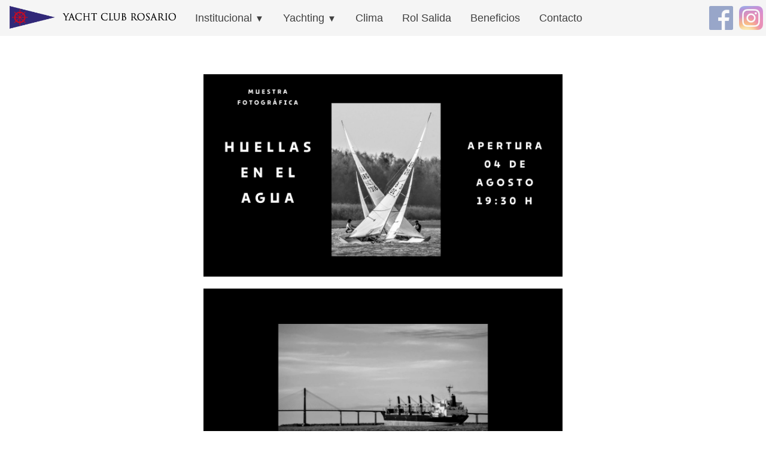

--- FILE ---
content_type: text/html; charset=UTF-8
request_url: https://www.ycr.com.ar/2022/08/muestra-fotografica-huellas-en-el-agua.html
body_size: 14222
content:
<!DOCTYPE html>
<html class='v2' dir='ltr' xmlns='http://www.w3.org/1999/xhtml' xmlns:b='http://www.google.com/2005/gml/b' xmlns:data='http://www.google.com/2005/gml/data' xmlns:expr='http://www.google.com/2005/gml/expr'>
<head>
<link href='https://www.blogger.com/static/v1/widgets/335934321-css_bundle_v2.css' rel='stylesheet' type='text/css'/>
<meta content='width=device-width,initial-scale=1.0,minimum-scale=1.0,maximum-scale=1.0' name='viewport'/>
<meta content='text/html; charset=UTF-8' http-equiv='Content-Type'/>
<meta content='blogger' name='generator'/>
<link href='https://www.ycr.com.ar/favicon.ico' rel='icon' type='image/x-icon'/>
<link href='https://www.ycr.com.ar/2022/08/muestra-fotografica-huellas-en-el-agua.html' rel='canonical'/>
<link rel="alternate" type="application/atom+xml" title="Yacht Club Rosario - Atom" href="https://www.ycr.com.ar/feeds/posts/default" />
<link rel="alternate" type="application/rss+xml" title="Yacht Club Rosario - RSS" href="https://www.ycr.com.ar/feeds/posts/default?alt=rss" />
<link rel="service.post" type="application/atom+xml" title="Yacht Club Rosario - Atom" href="https://www.blogger.com/feeds/3263463276786778156/posts/default" />

<link rel="alternate" type="application/atom+xml" title="Yacht Club Rosario - Atom" href="https://www.ycr.com.ar/feeds/8346301746851151714/comments/default" />
<!--Can't find substitution for tag [blog.ieCssRetrofitLinks]-->
<link href='https://blogger.googleusercontent.com/img/b/R29vZ2xl/AVvXsEgVodf4P0zcqx7dduEgp7SHE37PJJqfKLu4YQjISf4JzYnsU3J2Hk0P5RLVj7TqjoUwfxPmfjZY2ILa_XHyupQDn3f19v5FUYOWFVw6F4EL1h7WIP1dldK2iUyEi6HNYEdz9oPo3-Pyr3oSvd3M5hRPqsItzLwM--uknGlGuLzNigrzOD0jdvQ81OOkTw/s16000/WhatsApp%20Image%202022-08-01%20at%209.54.44%20AM.jpeg' rel='image_src'/>
<meta content='https://www.ycr.com.ar/2022/08/muestra-fotografica-huellas-en-el-agua.html' property='og:url'/>
<meta content='Muestra fotográfica: Huellas en el agua' property='og:title'/>
<meta content=' ' property='og:description'/>
<meta content='https://blogger.googleusercontent.com/img/b/R29vZ2xl/AVvXsEgVodf4P0zcqx7dduEgp7SHE37PJJqfKLu4YQjISf4JzYnsU3J2Hk0P5RLVj7TqjoUwfxPmfjZY2ILa_XHyupQDn3f19v5FUYOWFVw6F4EL1h7WIP1dldK2iUyEi6HNYEdz9oPo3-Pyr3oSvd3M5hRPqsItzLwM--uknGlGuLzNigrzOD0jdvQ81OOkTw/w1200-h630-p-k-no-nu/WhatsApp%20Image%202022-08-01%20at%209.54.44%20AM.jpeg' property='og:image'/>
<title>
Yacht Club Rosario: Muestra fotográfica: Huellas en el agua
</title>
<style id='page-skin-1' type='text/css'><!--
/*
-----------------------------------------------
Blogger Template Style
Name:     Simple
Designer: Josh Peterson
URL:      www.noaesthetic.com
----------------------------------------------- */
/* Variable definitions
====================
<Variable name="keycolor" description="Main Color" type="color" default="#66bbdd"/>
<Group description="Page Text" selector="body">
<Variable name="body.font" description="Font" type="font"
default="normal normal 12px Arial, Tahoma, Helvetica, FreeSans, sans-serif"/>
<Variable name="body.text.color" description="Text Color" type="color" default="#222222"/>
</Group>
<Group description="Backgrounds" selector=".body-fauxcolumns-outer">
<Variable name="body.background.color" description="Outer Background" type="color" default="#66bbdd"/>
<Variable name="content.background.color" description="Main Background" type="color" default="#ffffff"/>
<Variable name="header.background.color" description="Header Background" type="color" default="transparent"/>
</Group>
<Group description="Links" selector=".main-outer">
<Variable name="link.color" description="Link Color" type="color" default="#2288bb"/>
<Variable name="link.visited.color" description="Visited Color" type="color" default="#888888"/>
<Variable name="link.hover.color" description="Hover Color" type="color" default="#33aaff"/>
</Group>
<Group description="Blog Title" selector=".header h1">
<Variable name="header.font" description="Font" type="font"
default="normal normal 60px Arial, Tahoma, Helvetica, FreeSans, sans-serif"/>
<Variable name="header.text.color" description="Title Color" type="color" default="#3399bb" />
</Group>
<Group description="Blog Description" selector=".header .description">
<Variable name="description.text.color" description="Description Color" type="color"
default="#777777" />
</Group>
<Group description="Tabs Text" selector=".tabs-inner .widget li a">
<Variable name="tabs.font" description="Font" type="font"
default="normal normal 14px Arial, Tahoma, Helvetica, FreeSans, sans-serif"/>
<Variable name="tabs.text.color" description="Text Color" type="color" default="#999999"/>
<Variable name="tabs.selected.text.color" description="Selected Color" type="color" default="#000000"/>
</Group>
<Group description="Tabs Background" selector=".tabs-outer .PageList">
<Variable name="tabs.background.color" description="Background Color" type="color" default="#f5f5f5"/>
<Variable name="tabs.selected.background.color" description="Selected Color" type="color" default="#eeeeee"/>
</Group>
<Group description="Post Title" selector="h3.post-title, .comments h4">
<Variable name="post.title.font" description="Font" type="font"
default="normal normal 22px Arial, Tahoma, Helvetica, FreeSans, sans-serif"/>
</Group>
<Group description="Date Header" selector=".date-header">
<Variable name="date.header.color" description="Text Color" type="color"
default="#222222"/>
<Variable name="date.header.background.color" description="Background Color" type="color"
default="transparent"/>
<Variable name="date.header.font" description="Text Font" type="font"
default="normal bold 11px Arial, Tahoma, Helvetica, FreeSans, sans-serif"/>
<Variable name="date.header.padding" description="Date Header Padding" type="string" default="inherit"/>
<Variable name="date.header.letterspacing" description="Date Header Letter Spacing" type="string" default="inherit"/>
<Variable name="date.header.margin" description="Date Header Margin" type="string" default="inherit"/>
</Group>
<Group description="Post Footer" selector=".post-footer">
<Variable name="post.footer.text.color" description="Text Color" type="color" default="#666666"/>
<Variable name="post.footer.background.color" description="Background Color" type="color"
default="#f9f9f9"/>
<Variable name="post.footer.border.color" description="Shadow Color" type="color" default="#eeeeee"/>
</Group>
<Group description="Gadgets" selector="h2">
<Variable name="widget.title.font" description="Title Font" type="font"
default="normal bold 11px Arial, Tahoma, Helvetica, FreeSans, sans-serif"/>
<Variable name="widget.title.text.color" description="Title Color" type="color" default="#000000"/>
<Variable name="widget.alternate.text.color" description="Alternate Color" type="color" default="#999999"/>
</Group>
<Group description="Images" selector=".main-inner">
<Variable name="image.background.color" description="Background Color" type="color" default="#ffffff"/>
<Variable name="image.border.color" description="Border Color" type="color" default="#eeeeee"/>
<Variable name="image.text.color" description="Caption Text Color" type="color" default="#222222"/>
</Group>
<Group description="Accents" selector=".content-inner">
<Variable name="body.rule.color" description="Separator Line Color" type="color" default="#eeeeee"/>
<Variable name="tabs.border.color" description="Tabs Border Color" type="color" default="#eeeeee"/>
</Group>
<Variable name="body.background" description="Body Background" type="background"
color="#819ca7" default="$(color) none repeat scroll top left"/>
<Variable name="body.background.override" description="Body Background Override" type="string" default=""/>
<Variable name="body.background.gradient.cap" description="Body Gradient Cap" type="url"
default="url(https://resources.blogblog.com/blogblog/data/1kt/simple/gradients_light.png)"/>
<Variable name="body.background.gradient.tile" description="Body Gradient Tile" type="url"
default="url(https://resources.blogblog.com/blogblog/data/1kt/simple/body_gradient_tile_light.png)"/>
<Variable name="content.background.color.selector" description="Content Background Color Selector" type="string" default=".content-inner"/>
<Variable name="content.padding" description="Content Padding" type="length" default="10px" min="0" max="100px"/>
<Variable name="content.padding.horizontal" description="Content Horizontal Padding" type="length" default="10px" min="0" max="100px"/>
<Variable name="content.shadow.spread" description="Content Shadow Spread" type="length" default="40px" min="0" max="100px"/>
<Variable name="content.shadow.spread.webkit" description="Content Shadow Spread (WebKit)" type="length" default="5px" min="0" max="100px"/>
<Variable name="content.shadow.spread.ie" description="Content Shadow Spread (IE)" type="length" default="10px" min="0" max="100px"/>
<Variable name="main.border.width" description="Main Border Width" type="length" default="0" min="0" max="10px"/>
<Variable name="header.background.gradient" description="Header Gradient" type="url" default="none"/>
<Variable name="header.shadow.offset.left" description="Header Shadow Offset Left" type="length" default="-1px" min="-50px" max="50px"/>
<Variable name="header.shadow.offset.top" description="Header Shadow Offset Top" type="length" default="-1px" min="-50px" max="50px"/>
<Variable name="header.shadow.spread" description="Header Shadow Spread" type="length" default="1px" min="0" max="100px"/>
<Variable name="header.padding" description="Header Padding" type="length" default="30px" min="0" max="100px"/>
<Variable name="header.border.size" description="Header Border Size" type="length" default="1px" min="0" max="10px"/>
<Variable name="header.bottom.border.size" description="Header Bottom Border Size" type="length" default="1px" min="0" max="10px"/>
<Variable name="header.border.horizontalsize" description="Header Horizontal Border Size" type="length" default="0" min="0" max="10px"/>
<Variable name="description.text.size" description="Description Text Size" type="string" default="140%"/>
<Variable name="tabs.margin.top" description="Tabs Margin Top" type="length" default="0" min="0" max="100px"/>
<Variable name="tabs.margin.side" description="Tabs Side Margin" type="length" default="30px" min="0" max="100px"/>
<Variable name="tabs.background.gradient" description="Tabs Background Gradient" type="url"
default="url(https://resources.blogblog.com/blogblog/data/1kt/simple/gradients_light.png)"/>
<Variable name="tabs.border.width" description="Tabs Border Width" type="length" default="1px" min="0" max="10px"/>
<Variable name="tabs.bevel.border.width" description="Tabs Bevel Border Width" type="length" default="1px" min="0" max="10px"/>
<Variable name="post.margin.bottom" description="Post Bottom Margin" type="length" default="25px" min="0" max="100px"/>
<Variable name="image.border.small.size" description="Image Border Small Size" type="length" default="2px" min="0" max="10px"/>
<Variable name="image.border.large.size" description="Image Border Large Size" type="length" default="5px" min="0" max="10px"/>
<Variable name="page.width.selector" description="Page Width Selector" type="string" default=".region-inner"/>
<Variable name="page.width" description="Page Width" type="string" default="auto"/>
<Variable name="main.section.margin" description="Main Section Margin" type="length" default="15px" min="0" max="100px"/>
<Variable name="main.padding" description="Main Padding" type="length" default="15px" min="0" max="100px"/>
<Variable name="main.padding.top" description="Main Padding Top" type="length" default="30px" min="0" max="100px"/>
<Variable name="main.padding.bottom" description="Main Padding Bottom" type="length" default="30px" min="0" max="100px"/>
<Variable name="paging.background"
color="#ffffff"
description="Background of blog paging area" type="background"
default="transparent none no-repeat scroll top center"/>
<Variable name="footer.bevel" description="Bevel border length of footer" type="length" default="0" min="0" max="10px"/>
<Variable name="mobile.background.overlay" description="Mobile Background Overlay" type="string"
default="transparent none repeat scroll top left"/>
<Variable name="mobile.background.size" description="Mobile Background Size" type="string" default="auto"/>
<Variable name="mobile.button.color" description="Mobile Button Color" type="color" default="#ffffff" />
<Variable name="startSide" description="Side where text starts in blog language" type="automatic" default="left"/>
<Variable name="endSide" description="Side where text ends in blog language" type="automatic" default="right"/>
*/
/* Content
----------------------------------------------- */
body {
font: normal normal 14px Arial, Tahoma, Helvetica, FreeSans, sans-serif;
color: #222222;
background: #819ca7 none no-repeat scroll center center;
padding: 0 40px 40px 40px;
}
html body .region-inner {
min-width: 0;
max-width: 100%;
width: auto;
}
h2 {
font-size: 22px;
}
a:link {
text-decoration:none;
color: #213abb;
}
a:visited {
text-decoration:none;
color: #888888;
}
a:hover {
text-decoration:underline;
color: #3243ff;
}
.body-fauxcolumn-outer .fauxcolumn-inner {
_background-image: none;
}
.body-fauxcolumn-outer .cap-top {
position: absolute;
z-index: 1;
height: 400px;
width: 100%;
}
.body-fauxcolumn-outer .cap-top .cap-left {
width: 100%;
_background-image: none;
}
.content-inner {
padding: 10px 10px;
}
.content-inner {
background-color: #ffffff;
}
/* Header
----------------------------------------------- */
.header-outer {
_background-image: none;
}
.Header h1 {
font: normal normal 60px Arial, Tahoma, Helvetica, FreeSans, sans-serif;
color: #3254bb;
text-shadow: -1px -1px 1px rgba(0, 0, 0, .2);
}
.Header h1 a {
color: #3254bb;
}
.Header .description {
font-size: 140%;
color: #777777;
}
.header-inner .Header .titlewrapper {
padding: 22px 30px;
}
.header-inner .Header .descriptionwrapper {
padding: 0 30px;
}
/* Tabs
----------------------------------------------- */
.tabs-inner .section:first-child {
}
.tabs-inner .section:first-child ul {
margin-top: -1px;
}
.tabs-inner .widget ul {
_background-image: none;
}
.tabs-inner .widget li:first-child a {
}
.tabs-inner .widget li.selected a, .tabs-inner .widget li a:hover {
/*color: #000000;
background-color: #eeeeee;
text-decoration: none;*/
}
/* Columns
----------------------------------------------- */
.main-outer {
}
.fauxcolumn-left-outer .fauxcolumn-inner {
}
.fauxcolumn-right-outer .fauxcolumn-inner {
}
/* Headings
----------------------------------------------- */
div.widget > h2,
div.widget h2.title {
margin: 0 0 1em 0;
font: normal bold 11px Arial, Tahoma, Helvetica, FreeSans, sans-serif;
color: #000000;
}
/* Widgets
----------------------------------------------- */
.widget .zippy {
color: #999999;
text-shadow: 2px 2px 1px rgba(0, 0, 0, .1);
}
.widget .popular-posts ul {
list-style: none;
}
/* Posts
----------------------------------------------- */
h2.date-header {
font: normal bold 11px Arial, Tahoma, Helvetica, FreeSans, sans-serif;
}
.date-header span {
background-color: rgba(0, 0, 0, 0);
color: #666666;
padding: inherit;
letter-spacing: inherit;
margin: inherit;
}
.main-inner {
}
.main-inner .column-center-inner {
}
.main-inner .column-center-inner .section {
}
.post {
}
h3.post-title, .comments h4 {
font: normal normal 30px Arial, Tahoma, Helvetica, FreeSans, sans-serif;
margin: .75em 0 0;
}
.post-body {
font-size: 110%;
line-height: 1.4;
position: relative;
}
.post-body img, .post-body .tr-caption-container, .Profile img, .Image img,
.BlogList .item-thumbnail img {
padding: 2px;
background: #ffffff;
}
.post-body img, .post-body .tr-caption-container {
padding: 5px;
}
.post-body .tr-caption-container {
color: #222222;
}
.post-body .tr-caption-container img {
padding: 0;
background: transparent;
border: none;
}
.post-header {
}
.post-footer {
margin: 20px -2px 0;
padding: 5px 10px;
color: #666666;
background-color: #f9f9f9;
line-height: 1.6;
font-size: 90%;
}
#comments .comment-author {
padding-top: 1.5em;
background-position: 0 1.5em;
}
#comments .comment-author:first-child {
padding-top: 0;
border-top: none;
}
.avatar-image-container {
margin: .2em 0 0;
}
#comments .avatar-image-container img {
}
/* Comments
----------------------------------------------- */
.comments .comments-content .icon.blog-author {
background-repeat: no-repeat;
background-image: url([data-uri]);
}
.comments .comments-content .loadmore a {
}
.comments .comment-thread.inline-thread {
background-color: #f9f9f9;
}
.comments .continue {
}
/* Accents
---------------------------------------------- */
.section-columns td.columns-cell {
}
.blog-pager {
background: transparent none no-repeat scroll top center;
}
.blog-pager-older-link, .home-link,
.blog-pager-newer-link {
background-color: #ffffff;
padding: 5px;
}
.footer-outer {
border-top: 0 dashed #bbbbbb;
}
/* Mobile
----------------------------------------------- */
body.mobile  {
background-size: auto;
}
.mobile .body-fauxcolumn-outer {
background: transparent none repeat scroll top left;
}
.mobile .body-fauxcolumn-outer .cap-top {
background-size: 100% auto;
}
.mobile .tabs-inner .widget ul {
margin-left: 0;
margin-right: 0;
}
.mobile .post {
margin: 0;
}
.mobile .main-inner .column-center-inner .section {
margin: 0;
}
.mobile .date-header span {
padding: 0.1em 10px;
margin: 0 -10px;
}
.mobile h3.post-title {
margin: 0;
}
.mobile .blog-pager {
background: transparent none no-repeat scroll top center;
}
.mobile .footer-outer {
border-top: none;
}
.mobile .main-inner, .mobile .footer-inner {
background-color: #ffffff;
}
.mobile-index-contents {
color: #222222;
}
.mobile-link-button {
background-color: #213abb;
}
.mobile-link-button a:link, .mobile-link-button a:visited {
color: #ffffff;
}
.mobile .tabs-inner .section:first-child {
border-top: none;
}
.mobile .tabs-inner .PageList .widget-content {
background-color: #eeeeee;
color: #000000;
}
.mobile .tabs-inner .PageList .widget-content .pagelist-arrow {
}
/********personalizado a manopla********/
#navbar, #comments, .blog-feeds, #Attribution1, header, footer, #HTML1 h2{
display: none;
}
#blog-pager, .post-footer, h3.post-title{
display: none;
}
/*responsive*/
@media only screen and (max-width : 960px) {
}
/*end responsive*/
#Blog1{
top:60px;
}
#Blog1 a {
margin-left: 0px !important;
margin-right: 0px !important;
}
.post-body img{
border: none;
box-shadow: none;
max-width: 100%;
height: auto;
padding: 0px !important;
}
.main-inner, .content-inner, .column-center-inner{
padding: 0px !important;
}
.content-inner, .main-outer, .fauxborder-left {
width: 100% !important;
}
#main{
margin: 0px !important;
}
.widget ul{
line-height: 1 !important;
}
/*** Page 404**/
.status-msg-body, .status-msg-hidden {
padding: 0px !important;
}
.status-msg-wrap {
width: 100%;
margin: 0px !important;
}
.status-msg-bg {
background-color: transparent;
}
.status-msg-border {
border: none !important;
}
/** END 404 **/
/** Para que las fotos queden arriba de todo **/
.CSS_LIGHTBOX {
z-index: 100 !important;
}

--></style>
<style id='template-skin-1' type='text/css'><!--
body {
min-width: 280px;
background-color: #FFFFFF !important;
padding-right: 0px !important;
padding-left: 0px;
padding-bottom: 0px;
}
footer{
height: 10px;
}
.footer-inner{
display: none;
}
.region-inner:
padding-bottom: 0px !important;
.content-inner{
padding: 0px !important;
}
.content-outer, .content-fauxcolumn-outer, .region-inner {
min-width: 0%;
max-width: 100%;
_width: 100%;
}
.main-inner .columns {
}
.main-inner .fauxcolumn-center-outer {
left: 0px;
right: 0px;
/* IE6 does not respect left and right together */
_width: expression(this.parentNode.offsetWidth -
parseInt("0px") -
parseInt("0px") + 'px');
}
.main-inner .fauxcolumn-left-outer {
width: 0px;
}
.main-inner .fauxcolumn-right-outer {
width: 0px;
}
.main-inner .column-left-outer {
width: 0px;
right: 100%;
margin-left: -0px;
}
.main-inner .column-right-outer {
width: 0px;
margin-right: -0px;
}
#layout {
min-width: 0;
}
#layout .content-outer {
min-width: 0;
width: 800px;
}
#layout .region-inner {
min-width: 0;
width: auto;
}
body#layout div.add_widget {
padding: 8px;
}
body#layout div.add_widget a {
margin-left: 32px;
}
--></style>
<!-- Style especial para los posts-->
<style>
        #Blog1 {
          margin-bottom: 100px;
        }
        @media screen and (min-width: 961px) {
            #Blog1 {
              margin-right: auto !important;
              margin-left: auto !important;
              max-width: 600px !important;
            }
		}
        .separator{
            margin-left: -10px;
        }
        .post{
            margin-left: 10px;
        }
		h3.post-title{
			display: initial !important;
			color: #422774;
        }
      </style>
<link href="//files.ycr.com.ar/web2.0/css/page_404.css" rel="stylesheet" type="text/css">
<script src='https://ajax.googleapis.com/ajax/libs/jquery/3.1.1/jquery.min.js'></script>
<link href="//files.ycr.com.ar/web2.0/css/paginas.css" rel="stylesheet" type="text/css">
<!-- Script para volver atrás en los posts -->
<script>
      function goBack() {
		if (history.length == 1) {
			window.location.href = "http://www.ycr.com.ar";
		} else {
			history.back(1);
		}
      }
	</script>
<link href='https://www.blogger.com/dyn-css/authorization.css?targetBlogID=3263463276786778156&amp;zx=2ec7ce1b-c2ff-4a49-8026-57d1ef7b17ce' media='none' onload='if(media!=&#39;all&#39;)media=&#39;all&#39;' rel='stylesheet'/><noscript><link href='https://www.blogger.com/dyn-css/authorization.css?targetBlogID=3263463276786778156&amp;zx=2ec7ce1b-c2ff-4a49-8026-57d1ef7b17ce' rel='stylesheet'/></noscript>
<meta name='google-adsense-platform-account' content='ca-host-pub-1556223355139109'/>
<meta name='google-adsense-platform-domain' content='blogspot.com'/>

</head>
<body class='loading'>
<div class='navbar section' id='navbar' name='NavBar '><div class='widget Navbar' data-version='1' id='Navbar1'><script type="text/javascript">
    function setAttributeOnload(object, attribute, val) {
      if(window.addEventListener) {
        window.addEventListener('load',
          function(){ object[attribute] = val; }, false);
      } else {
        window.attachEvent('onload', function(){ object[attribute] = val; });
      }
    }
  </script>
<div id="navbar-iframe-container"></div>
<script type="text/javascript" src="https://apis.google.com/js/platform.js"></script>
<script type="text/javascript">
      gapi.load("gapi.iframes:gapi.iframes.style.bubble", function() {
        if (gapi.iframes && gapi.iframes.getContext) {
          gapi.iframes.getContext().openChild({
              url: 'https://www.blogger.com/navbar/3263463276786778156?po\x3d8346301746851151714\x26origin\x3dhttps://www.ycr.com.ar',
              where: document.getElementById("navbar-iframe-container"),
              id: "navbar-iframe"
          });
        }
      });
    </script><script type="text/javascript">
(function() {
var script = document.createElement('script');
script.type = 'text/javascript';
script.src = '//pagead2.googlesyndication.com/pagead/js/google_top_exp.js';
var head = document.getElementsByTagName('head')[0];
if (head) {
head.appendChild(script);
}})();
</script>
</div></div>
<div class='body-fauxcolumns'>
<div class='fauxcolumn-outer body-fauxcolumn-outer'>
<div class='cap-top'>
<div class='cap-left'></div>
<div class='cap-right'></div>
</div>
<div class='fauxborder-left'>
<div class='fauxborder-right'></div>
<div class='fauxcolumn-inner'>
</div>
</div>
<div class='cap-bottom'>
<div class='cap-left'></div>
<div class='cap-right'></div>
</div>
</div>
</div>
<div class='content'>
<div class='content-fauxcolumns'>
<div class='fauxcolumn-outer content-fauxcolumn-outer'>
<div class='cap-top'>
<div class='cap-left'></div>
<div class='cap-right'></div>
</div>
<div class='fauxborder-left'>
<div class='fauxborder-right'></div>
<div class='fauxcolumn-inner'>
</div>
</div>
<div class='cap-bottom'>
<div class='cap-left'></div>
<div class='cap-right'></div>
</div>
</div>
</div>
<div class='content-outer'>
<div class='content-cap-top cap-top'>
<div class='cap-left'></div>
<div class='cap-right'></div>
</div>
<div class='fauxborder-left content-fauxborder-left'>
<div class='fauxborder-right content-fauxborder-right'></div>
<div class='content-inner'>
<header>
<div class='header-outer'>
<div class='header-cap-top cap-top'>
<div class='cap-left'></div>
<div class='cap-right'></div>
</div>
<div class='fauxborder-left header-fauxborder-left'>
<div class='fauxborder-right header-fauxborder-right'></div>
<div class='region-inner header-inner'>
<div class='header section' id='header' name='Encabezado'><div class='widget Header' data-version='1' id='Header1'>
<div id='header-inner'>
<div class='titlewrapper'>
<h1 class='title'>
<a href='https://www.ycr.com.ar/'>
Yacht Club Rosario
</a>
</h1>
</div>
<div class='descriptionwrapper'>
<p class='description'>
<span>
</span>
</p>
</div>
</div>
</div></div>
</div>
</div>
<div class='header-cap-bottom cap-bottom'>
<div class='cap-left'></div>
<div class='cap-right'></div>
</div>
</div>
</header>
<div class='tabs-outer'>
<div class='tabs-cap-top cap-top'>
<div class='cap-left'></div>
<div class='cap-right'></div>
</div>
<div class='fauxborder-left tabs-fauxborder-left'>
<div class='fauxborder-right tabs-fauxborder-right'></div>
<div class='region-inner tabs-inner'>
<div class='tabs section' id='crosscol' name='Todas las columnas'><div class='widget HTML' data-version='1' id='HTML3'>
<h2 class='title'>
responsive menu
</h2>
<div class='widget-content'>
<link rel="stylesheet" type="text/css" href="https://files.ycr.com.ar/web2.0/css/menu.css" />
<script type="text/javascript" src="https://files.ycr.com.ar/web2.0/js/menu.js"></script>
<ul class="topnav" id="responsiveMenu">
    <li><a id="logo_home" href="/"></a></li>
    <li class="dropdown"><a href="javascript:void(0);" class="dropbtn"
            onclick="toggleSubMenu('submenuInstitucional')">Institucional <span class="menuArrow">&#9660;<span></span></span></a>
        <div class="dropdown-content" id="submenuInstitucional">
            <a href="/p/historia-del-club.html">Historia del Club</a>
            <a href="/p/autoridades.html">Autoridades</a>
            <a href="/p/estatuto-y-reglamentos.html">Estatutos y Reglamentos</a>
        </div>
    </li>
    <li class="dropdown"><a href="javascript:void(0);" class="dropbtn"
            onclick="toggleSubMenu('submenuYachting')">Yachting
            <span class="menuArrow">&#9660;</span></a>
        <div class="dropdown-content" id="submenuYachting">
            <a href="/p/subcomision-yachting.html">Comisión</a>
            <a href="/p/calendario.html">Calendario</a>
            <a href="/p/phrf.html">PHRF</a>
            <a href="/p/monotipos.html">Monotipos</a>
            <a href="/p/colonia.html">Colonia</a>
            <!--a href="/argentinosnipe">Argentino Snipe 2022</a-->
            <a href="https://files.ycr.com.ar/web2.0/doc/RRV 2025-2028 (ING-ESP).pdf" target="_blank">RRV 2025-2028</a>
        </div>
    </li>
    
    <li><a href="/p/clima.html" onclick="toggleMenu(this);">Clima</a></li>
    <li><a href="/p/rol-de-salida.html" onclick="toggleMenu(this);" target="_blank">Rol Salida</a></li>
    <li><a href="/p/beneficios.html" onclick="toggleMenu(this);">Beneficios</a></li>
    <li><a href="/p/contacto.html" onclick="toggleMenu(this);">Contacto</a></li>
    <li class="iconMenu" onclick="toggleMenu(this); toggleResponsive();">
        <div class="buttonContainer">
            <div class="bar1"></div>
            <div class="bar2"></div>
            <div class="bar3"></div>
        </div>
    </li>
</ul>
<ul id="rrssYCR">
    <!--li><a id="rrssYCR_rosba" href="https://www.rosariobuenosaires.com/" target="_blank"><img
                src="https://files.ycr.com.ar/rosba/2022/img/logo_2022.png" title="XVII Regata Rosario - Buenos Aires"/></a></li-->
    <!--li><a id="rrssYCR_suramericanos" href="https://www.ycr.com.ar/p/resultados-suramericanos.html"><img src="https://files.ycr.com.ar/web2.0/img/logo-juegos-panamericanos.png" title="Resultados Juegos Suramericanos"/></a></li-->
    <li><a id="rrssYCR_fb" href="https://www.facebook.com/ycroficial/" target="_blank"><img
                src="https://files.ycr.com.ar/web2.0/img/FB-f-Logo__blue_50.png" /></img
></a></li>
    <li><a id="rrssYCR_ig" href="https://www.instagram.com/ycroficial/" target="_blank"><img
                src="https://files.ycr.com.ar/web2.0/img/Instagram-v051916.png" /></img
></a></li>
    <!--li><a id="rrssYCR_tw" href="https://www.twitter.com/ycroficial/" target="_blank"><img
                src="https://files.ycr.com.ar/web2.0/img/Twitter_Logo_White_On_Blue.png" /></a></li-->
</ul>
</div>
<div class='clear'></div>
</div></div>
<div class='tabs section' id='crosscol-overflow' name='Cross-Column 2'><div class='widget HTML' data-version='1' id='HTML6'>
<h2 class='title'>Add Widget=False</h2>
<div class='widget-content'>
<style>
  #HTML6 {
    display: none;
  }
</style>
<script>
document.addEventListener("DOMContentLoaded", function () {
  // Selecciona todos los enlaces de la página
  const links = document.querySelectorAll("a");
  console.log('adding widget=false');

  links.forEach(link => {
    if (link.href.includes("docs.google.com/spreadsheets/") && !link.href.includes("?widget=false")) {
      // Si ya tiene otros parámetros, agregamos con &
      if (link.href.includes("?")) {
        link.href += "&widget=false";
      } else {
        link.href += "?widget=false";
      }
    }
  });
});
</script>
</div>
<div class='clear'></div>
</div><div class='widget HTML' data-version='1' id='HTML2'>
<h2 class='title'>v2_magicScript</h2>
<div class='widget-content'>
<style>
    /* is to hide this section (check the HTML id) */
    #HTML2 {
        display: none !important;
    }
</style>

<script type="text/javascript" src="https://files.ycr.com.ar/web2.0/js/v2_magic_script.js"></script>
<script type="text/javascript">
    const baseURL = 'https://www.ycr.com.ar';
    const secciones = {
        INICIO: 'test-inicio',
        CLUB: 'club',
        YACHTING: 'yachting'
    };
    const seccionesURL = {
        INICIO: `${baseURL}/p/${secciones.INICIO}.html`,
        CLUB: `${baseURL}/p/${secciones.CLUB}.html`,
        YACHTING: `${baseURL}/p/${secciones.YACHTING}.html`
    };

    //add let to mediaquery to uncomment to go LIVE
    mediaquery = window.matchMedia("(max-width: 960px)");
    if (mediaquery.matches) {
        // screen <= 960px (MOBILE)
        isMobile = true;
        numMainPosts = 1;
        numSecondaryPosts = 3 + numMainPosts; //+numMainPosts para compensar
    } else {
        // screen > 960px (DESKTOP)
        isMobile = false;
        numMainPosts = 2;
        numSecondaryPosts = 4 + numMainPosts; //+numMainPosts para compensar
    }

    let imgrYCR = new Array();
    imgrYCR[0] = "https://files.ycr.com.ar/web2.0/img/logo_ycr_flat_posts.png";
    let showRandomImgYCR = true;
    let feed_ycr = `${baseURL}/feeds/posts/default`;
    let urlActual = document.URL;
    let seccionActual = urlActual.substring(urlActual.indexOf('/p/') + 3, urlActual.indexOf('.html'));
    switch (seccionActual) {
        case secciones.TEST_INICIO:
            feed_ycr += '/';
            break;
        case secciones.CLUB:
            feed_ycr += '/-/Club';
            break;
        case secciones.YACHTING:
            feed_ycr += '/-/Yachting';
            break;
        default:
            break;
    }

    let znakYCR = (feed_ycr.match("start-index")) ? "&" : "?";

    /* MAIN */
    let scriptUrlMain = `${feed_ycr}${znakYCR}max-results=${numMainPosts}&orderby=published&alt=json-in-script&callback=showMainPost`;
    /* SECONDARY */
    let scriptUrlSecondary = `${feed_ycr}${znakYCR}max-results=${numSecondaryPosts}&orderby=published&alt=json-in-script&callback=showSecondaryPost`;
</script>
<script>
    function applyCSSTitle() {
        let imgNota = document.querySelector('.post-body img');
        let titleNota = document.querySelector('.post-title');
        let postBodyP = document.querySelector('.post-body p');

        let paddingTopTitleNota = imgNota.height - titleNota.clientHeight;

        titleNota.style.top = `${paddingTopTitleNota}px`;
        titleNota.style.background = 'linear-gradient(to bottom, rgba(0, 0, 0, 0) 50%, rgba(0, 0, 0, 0.7) 100%)';
        if (postBodyP != null) {
            postBodyP.firstChild.remove();
        }
    };

    
    document.write(`<link rel="stylesheet" type="text/css" href="https://files.ycr.com.ar/web2.0/css/magicScript.css" />`);

    let urlList = [];
    for (url in seccionesURL) {
        urlList.push(seccionesURL[url]);
        urlList.push(`${seccionesURL[url]}?m=0`); //Mobile 0
        urlList.push(`${seccionesURL[url]}?m=1`); //Mobile 1
    };

    if (!urlList.includes(document.URL)) {
        //document.write('<style>#HTML23, #HTML24 {display: none;}</style>')
        document.write(`<link rel="stylesheet" type="text/css" href="https://files.ycr.com.ar/web2.0/css/noticias.css" />`);
        document.addEventListener('DOMContentLoaded', applyCSSTitle, false)
    };
</script>
</div>
<div class='clear'></div>
</div><div class='widget HTML' data-version='1' id='HTML4'>
<h2 class='title'>v2_inicio_main</h2>
<div class='widget-content'>
<div id="homeYCR">
    <script type="text/javascript" src="https://files.ycr.com.ar/web2.0/js/v2_inicio.js"></script>
    <section id="headerYCR">
        <button class="view-bg-btn" title="Ver imagen de fondo" aria-label="Ver imagen de fondo">&#10530;</button>
        <div id="bg-modal" style="display:none;position:fixed;z-index:9999;top:0;left:0;width:100vw;height:100vh;background:rgba(0,0,0,0.85);align-items:center;justify-content:center;">
            <span id="bg-modal-close" style="position:absolute;top:30px;right:40px;font-size:2.5rem;color:#fff;cursor:pointer;z-index:10001;">&times;</span>
            <img id="bg-modal-img" src="" alt="Imagen de fondo" style="max-width:90vw;max-height:85vh;box-shadow:0 0 32px #000;z-index:10000;" />
        </div>
        <section class="newsDesktop">
            <link href='https://files.ycr.com.ar/web2.0/css/inicio_main.css' type='text/css' rel='stylesheet' />
            <script type="text/javascript" src="https://files.ycr.com.ar/web2.0/js/v2_inicio_main.js"></script>
        </section>
    </section>
    <script src="https://files.ycr.com.ar/web2.0/js/v2_header_bg.js"></script>
</div>
</div>
<div class='clear'></div>
</div></div>
</div>
</div>
<div class='tabs-cap-bottom cap-bottom'>
<div class='cap-left'></div>
<div class='cap-right'></div>
</div>
</div>
<div class='main-outer'>
<div class='main-cap-top cap-top'>
<div class='cap-left'></div>
<div class='cap-right'></div>
</div>
<div class='fauxborder-left main-fauxborder-left'>
<div class='fauxborder-right main-fauxborder-right'></div>
<div class='region-inner main-inner'>
<div class='columns fauxcolumns'>
<div class='fauxcolumn-outer fauxcolumn-center-outer'>
<div class='cap-top'>
<div class='cap-left'></div>
<div class='cap-right'></div>
</div>
<div class='fauxborder-left'>
<div class='fauxborder-right'></div>
<div class='fauxcolumn-inner'>
</div>
</div>
<div class='cap-bottom'>
<div class='cap-left'></div>
<div class='cap-right'></div>
</div>
</div>
<div class='fauxcolumn-outer fauxcolumn-left-outer'>
<div class='cap-top'>
<div class='cap-left'></div>
<div class='cap-right'></div>
</div>
<div class='fauxborder-left'>
<div class='fauxborder-right'></div>
<div class='fauxcolumn-inner'>
</div>
</div>
<div class='cap-bottom'>
<div class='cap-left'></div>
<div class='cap-right'></div>
</div>
</div>
<div class='fauxcolumn-outer fauxcolumn-right-outer'>
<div class='cap-top'>
<div class='cap-left'></div>
<div class='cap-right'></div>
</div>
<div class='fauxborder-left'>
<div class='fauxborder-right'></div>
<div class='fauxcolumn-inner'>
</div>
</div>
<div class='cap-bottom'>
<div class='cap-left'></div>
<div class='cap-right'></div>
</div>
</div>
<!-- corrects IE6 width calculation -->
<div class='columns-inner'>
<div class='column-center-outer'>
<div class='column-center-inner'>
<div class='main section' id='main' name='Principal'><div class='widget Blog' data-version='1' id='Blog1'>
<div class='blog-posts hfeed'>

                                        <div class="date-outer">
                                      

                                        <div class="date-posts">
                                      
<div class='post-outer'>
<div class='post hentry uncustomized-post-template' itemprop='blogPost' itemscope='itemscope' itemtype='http://schema.org/BlogPosting'>
<meta content='https://blogger.googleusercontent.com/img/b/R29vZ2xl/AVvXsEgVodf4P0zcqx7dduEgp7SHE37PJJqfKLu4YQjISf4JzYnsU3J2Hk0P5RLVj7TqjoUwfxPmfjZY2ILa_XHyupQDn3f19v5FUYOWFVw6F4EL1h7WIP1dldK2iUyEi6HNYEdz9oPo3-Pyr3oSvd3M5hRPqsItzLwM--uknGlGuLzNigrzOD0jdvQ81OOkTw/s16000/WhatsApp%20Image%202022-08-01%20at%209.54.44%20AM.jpeg' itemprop='image_url'/>
<meta content='3263463276786778156' itemprop='blogId'/>
<meta content='8346301746851151714' itemprop='postId'/>
<a name='8346301746851151714'></a>
<h3 class='post-title entry-title' itemprop='name'>
Muestra fotográfica: Huellas en el agua
</h3>
<div class='post-header'>
<div class='post-header-line-1'></div>
</div>
<div class='post-body entry-content' id='post-body-8346301746851151714' itemprop='description articleBody'>
<div class="separator" style="clear: both; text-align: center;"><a href="https://blogger.googleusercontent.com/img/b/R29vZ2xl/AVvXsEgVodf4P0zcqx7dduEgp7SHE37PJJqfKLu4YQjISf4JzYnsU3J2Hk0P5RLVj7TqjoUwfxPmfjZY2ILa_XHyupQDn3f19v5FUYOWFVw6F4EL1h7WIP1dldK2iUyEi6HNYEdz9oPo3-Pyr3oSvd3M5hRPqsItzLwM--uknGlGuLzNigrzOD0jdvQ81OOkTw/s1280/WhatsApp%20Image%202022-08-01%20at%209.54.44%20AM.jpeg" style="margin-left: 1em; margin-right: 1em;"><img border="0" data-original-height="720" data-original-width="1280" src="https://blogger.googleusercontent.com/img/b/R29vZ2xl/AVvXsEgVodf4P0zcqx7dduEgp7SHE37PJJqfKLu4YQjISf4JzYnsU3J2Hk0P5RLVj7TqjoUwfxPmfjZY2ILa_XHyupQDn3f19v5FUYOWFVw6F4EL1h7WIP1dldK2iUyEi6HNYEdz9oPo3-Pyr3oSvd3M5hRPqsItzLwM--uknGlGuLzNigrzOD0jdvQ81OOkTw/s16000/WhatsApp%20Image%202022-08-01%20at%209.54.44%20AM.jpeg" /></a></div><p>&nbsp;</p><div class="separator" style="clear: both; text-align: center;"><a href="https://blogger.googleusercontent.com/img/b/R29vZ2xl/AVvXsEgMd0gMj7FeFBG6fCIhvDgPM56ttfCzWRZvZ7GiK7DX7D0LsCcJ2lQX1Ol9nnCq5C6DBWs9IUPoJytW0IIa9sLMw4zeuOCYtKvzFK7rZbpaPqGunINcwThvJA_MZbJiOiHnZNn5bn4wgLxXws8RC4Zl-k1f0ez6HhfYVAsiCjHYGdJGGDYqSH44ZGKB_w/s1280/WhatsApp%20Image%202022-08-01%20at%209.54.44%20AM%20(1).jpeg" style="clear: left; float: left; margin-bottom: 1em; margin-right: 1em;"><img border="0" data-original-height="720" data-original-width="1280" src="https://blogger.googleusercontent.com/img/b/R29vZ2xl/AVvXsEgMd0gMj7FeFBG6fCIhvDgPM56ttfCzWRZvZ7GiK7DX7D0LsCcJ2lQX1Ol9nnCq5C6DBWs9IUPoJytW0IIa9sLMw4zeuOCYtKvzFK7rZbpaPqGunINcwThvJA_MZbJiOiHnZNn5bn4wgLxXws8RC4Zl-k1f0ez6HhfYVAsiCjHYGdJGGDYqSH44ZGKB_w/s16000/WhatsApp%20Image%202022-08-01%20at%209.54.44%20AM%20(1).jpeg" /></a></div><br /><div class="separator" style="clear: both; text-align: center;"><a href="https://blogger.googleusercontent.com/img/b/R29vZ2xl/AVvXsEhWbDXI8V1x-Ne4qYl-ShkH7Ekp67gMFsPLkRElWEbht2ihK8GGlTJw4bO-wvDZ9G1jZOrKuzBwWumbYbAQ9YFGCHKZl1kDo7Y5p5VHx4qsPzyZv0fiCQipe1NT3O2umexV04JjvnxlguUsUryvLkNi3crq1d9xOhLUXQy-MjAMlFqDMqUlydqJuBY91A/s1280/WhatsApp%20Image%202022-08-01%20at%209.54.44%20AM%20(2).jpeg" style="clear: left; float: left; margin-bottom: 1em; margin-right: 1em;"><img border="0" data-original-height="720" data-original-width="1280" src="https://blogger.googleusercontent.com/img/b/R29vZ2xl/AVvXsEhWbDXI8V1x-Ne4qYl-ShkH7Ekp67gMFsPLkRElWEbht2ihK8GGlTJw4bO-wvDZ9G1jZOrKuzBwWumbYbAQ9YFGCHKZl1kDo7Y5p5VHx4qsPzyZv0fiCQipe1NT3O2umexV04JjvnxlguUsUryvLkNi3crq1d9xOhLUXQy-MjAMlFqDMqUlydqJuBY91A/s16000/WhatsApp%20Image%202022-08-01%20at%209.54.44%20AM%20(2).jpeg" /></a></div><br /><div class="separator" style="clear: both; text-align: center;"><a href="https://blogger.googleusercontent.com/img/b/R29vZ2xl/AVvXsEg0gLuP_4zeMAXujHFTdn8hASOHfVm9ua8mesEH1YoB4tf9MEaxmiIOuXsd2-mo7a9n9jBgpwkXwhHQVj3aAT2vK_zVsZ5Q_mZKciv-f2XKbh07RP5aqC0sJBKsbqyGQE-XCqtDqhB4KdXi5kMeWTDUrniNSZj-wM5Njegdv-R5Sk-EqvuNBq8LwaqKLA/s1280/WhatsApp%20Image%202022-08-01%20at%209.54.44%20AM%20(3).jpeg" style="clear: left; float: left; margin-bottom: 1em; margin-right: 1em;"><img border="0" data-original-height="720" data-original-width="1280" src="https://blogger.googleusercontent.com/img/b/R29vZ2xl/AVvXsEg0gLuP_4zeMAXujHFTdn8hASOHfVm9ua8mesEH1YoB4tf9MEaxmiIOuXsd2-mo7a9n9jBgpwkXwhHQVj3aAT2vK_zVsZ5Q_mZKciv-f2XKbh07RP5aqC0sJBKsbqyGQE-XCqtDqhB4KdXi5kMeWTDUrniNSZj-wM5Njegdv-R5Sk-EqvuNBq8LwaqKLA/s16000/WhatsApp%20Image%202022-08-01%20at%209.54.44%20AM%20(3).jpeg" /></a></div><br /><div class="separator" style="clear: both; text-align: center;"><a href="https://blogger.googleusercontent.com/img/b/R29vZ2xl/AVvXsEjehh4mIKw2_IQQ9_J0U8d4vU1RNq6VQlebEsji4gFVEDYOOXt0BGYqfaeR97BvQPlJGhefnIlP67maPGxXi3Gy0xEFZrF9mylpAqoG3U6fejCcproswuYKrSGoWNlJtXR4106XErB05Mw2FQ6g58NZHp3CRCZt4pzm5bzi1CGpaRfIkIKxc_MHOWt2LQ/s1280/WhatsApp%20Image%202022-08-01%20at%209.54.44%20AM%20(4).jpeg" style="clear: left; float: left; margin-bottom: 1em; margin-right: 1em;"><img border="0" data-original-height="720" data-original-width="1280" src="https://blogger.googleusercontent.com/img/b/R29vZ2xl/AVvXsEjehh4mIKw2_IQQ9_J0U8d4vU1RNq6VQlebEsji4gFVEDYOOXt0BGYqfaeR97BvQPlJGhefnIlP67maPGxXi3Gy0xEFZrF9mylpAqoG3U6fejCcproswuYKrSGoWNlJtXR4106XErB05Mw2FQ6g58NZHp3CRCZt4pzm5bzi1CGpaRfIkIKxc_MHOWt2LQ/s16000/WhatsApp%20Image%202022-08-01%20at%209.54.44%20AM%20(4).jpeg" /></a></div><br /><br /><p></p>
<div class='volverDiv'>
<a class='vovlerA' href='javascript:goBack()'>
                                          Volver
                                        </a>
</div>
<div style='clear: both;'></div>
</div>
<div class='post-footer'>
<div class='post-footer-line post-footer-line-1'>
<span class='post-author vcard'>
</span>
<span class='post-timestamp'>
</span>
<span class='reaction-buttons'>
</span>
<span class='post-comment-link'>
</span>
<span class='post-backlinks post-comment-link'>
</span>
<span class='post-icons'>
</span>
<div class='post-share-buttons goog-inline-block'>
</div>
</div>
<div class='post-footer-line post-footer-line-2'>
<span class='post-labels'>
</span>
</div>
<div class='post-footer-line post-footer-line-3'>
<span class='post-location'>
</span>
</div>
</div>
</div>
<div class='comments' id='comments'>
<a name='comments'></a>
<div id='backlinks-container'>
<div id='Blog1_backlinks-container'>
</div>
</div>
</div>
</div>

                                      </div></div>
                                    
</div>
<div class='blog-pager' id='blog-pager'>
<span id='blog-pager-newer-link'>
<a class='blog-pager-newer-link' href='https://www.ycr.com.ar/2022/08/lanzamiento-de-la-xvii-edicion-de-la.html' id='Blog1_blog-pager-newer-link' title='Entrada más reciente'>
Entrada más reciente
</a>
</span>
<span id='blog-pager-older-link'>
<a class='blog-pager-older-link' href='https://www.ycr.com.ar/2022/07/xvii-regata-crucero-rosario-buenos-aires.html' id='Blog1_blog-pager-older-link' title='Entrada antigua'>
Entrada antigua
</a>
</span>
<a class='home-link' href='https://www.ycr.com.ar/'>
Página Principal
</a>
</div>
<div class='clear'></div>
<div class='post-feeds'>
</div>
</div><div class='widget HTML' data-version='1' id='HTML1'>
<h2 class='title'>
footer
</h2>
<div class='widget-content'>
<link href="https://files.ycr.com.ar/web2.0/css/footer.css" type="text/css" rel="stylesheet" />
<br />
<br />
<div id="datosContactoYCR">
    <span id="administracionYCR" class="datos_contacto_YCR">
        <span class="datos_contacto_YCR_title">Secretaría:</span>
        <br />
        <a href="mailto:secretaria@ycr.com.ar">secretaria@ycr.com.ar</a>
        <br />
        <span>
            Teléfono:
            <a href="tel:3412098417">341 209 8417</a>
        </span>
        <br />
        <ul>
            <li>Lunes a Viernes: 09:00 a 17:00 hs.</li>
            <li>Sábado: 09 a 13 hs.</li>
        </ul>
        <br />
        <span class="datos_contacto_YCR_title">Yachting:</span>
        <br />
        <a href="mailto:yachting@ycr.com.ar">yachting@ycr.com.ar</a>
        <br />
        <span>
            Teléfono:
            <a href="tel:3415729914">341 572 9914</a>
        </span>
        <br />
        <ul>
            <li>Lunes, Martes, Jueves y Viernes: 10 a 18 hs.</li>
            <li>Miércoles: 11 a 19 hs.</li>
            <li>Sábado: 10 a 14 hs.</li>
        </ul>
    </span>
    <span class="border_contacto_YCR"></span>
    <span id="contramaestreYCR" class="datos_contacto_YCR">
        <span class="datos_contacto_YCR_title">Contramaestre:</span>
        <br />
        <span>
            Teléfonos:
            <a href="tel:3416643261">341 664 3261</a>
            /
            <a href="tel:3416405499">341 640 5499</a>
        </span>
        <br />
        <ul>
            <li class="datos_contacto_YCR_subtitle">Izada y botada de lanchas y gomones</li>
            <ul>
                <li>Lunes a Viernes: 07 a 21 hs.</li>
                <li>Sábado, Domingo y Feriados: 08 a 21 hs.</li>
            </ul>
            <li class="datos_contacto_YCR_subtitle">Varadero</li>
            <ul>
                <li>Lunes a Viernes: 07 a 20 hs.</li>
                <li>Sábado: 09 a 13 hs.</li>
            </ul>
            <li class="datos_contacto_YCR_subtitle">Ingreso de marineros particulares o mantenimiento</li>
            <ul>
                <li>Lunes a Viernes: 07 a 20 hs.</li>
                <li>Sábado: 07 a 13 hs. y 18 a 20 hs.</li>
                <li>Domingo y Feriados: 07 a 12 hs. y 18 a 20 hs.</li>
            </ul>
        </ul>
    </span>
    <span class="border_contacto_YCR"></span>
    <span id="salonYCR" class="datos_contacto_YCR">
        <span class="datos_contacto_YCR_title">Salón Social:</span>
        <br />
        <a href="mailto:cooplacaleta@hotmail.com.ar">cooplacaleta@hotmail.com.ar</a>
        <br />
        <span>
            Teléfono:
            <a href="tel:3412672221">341 267 2221</a>
        </span>
        <br />
        <ul>
            <li>Martes a Domingo: 09 a 23 hs.</li>
            <li>En temporada de pileta, Barra: 11 a 20 hs.</li>
        </ul>
        <br />
        <span class="datos_contacto_YCR_title">Pileta recreativa:</span>
        <br />
        <span>Noviembre:</span>
        <br />
        <ul>
            <li>Lunes a Viernes: 10:00 a 19:30 hs.</li>
            <li>Sábados, Domingos y feriados: 09:00 a 19:30 hs.</li>
        </ul>
        <span>Diciembre, Enero y Febrero:</span>
        <br />
        <ul>
            <li>Lunes a Viernes: 10:30 a 20:30 hs.</li>
            <li>Sábados, Domingos y feriados: 09:00 a 20:30 hs.</li>
        </ul>
        <br />
        <span class="datos_contacto_YCR_title">Portería:</span>
        <br />
        <span>
            Teléfono:
            <a href="tel:3412098418">341 209 8418</a>
        </span>
        <br />
        <ul>
            <li>Lunes a Domingo: Las 24 horas</li>
        </ul>
    </span>
</div>
<section class="parallax-footer">
    <div class="container-footer">
        <h1>Yacht Club Rosario</h1>
    </div>
</section>
</div>
<div class='clear'></div>
</div><div class='widget HTML' data-version='1' id='HTML5'>
<h2 class='title'>Suscribe</h2>
<div class='widget-content'>
<style>
#HTML5 {display:none}
</style>
<!--JB Tracker--> <script type="text/javascript"> var _paq = _paq || []; (function(){ if(window.apScriptInserted) return; _paq.push(['clientToken', 'P%2bsIjEMd6oQ%3d']); var d=document, g=d.createElement('script'), s=d.getElementsByTagName('script')[0]; g.type='text/javascript'; g.async=true; g.defer=true; g.src='https://prod.benchmarkemail.com/tracker.bundle.js'; s.parentNode.insertBefore(g,s); window.apScriptInserted=true;})(); </script> <!--/JB Tracker--> <!-- BEGIN: Benchmark Email Signup Form Code -->
<script type="text/javascript" id="lbscript987676" src="https://lb.benchmarkemail.com//es/code/lbformnew.js?mFcQnoBFKMRLKkk33QO1N%252BZXUawFafLCQ5kQ%252BsqAF8colzTcFcw%252FSw%253D%253D"></script><noscript>Please enable JavaScript <br /><div align="center" style="padding-top:5px;font-family:Arial,Helvetica,sans-serif;font-size:10px;color:#999999;"><a href="//www.benchmarkemail.com/es" target="_new" style="text-decoration:none;font-family:Arial,Helvetica,sans-serif;font-size:10px;color:#999999;">Servicios de Email Marketing</a> por Benchmark</div></noscript>
<!-- END: Benchmark Email Signup Form Code -->
</div>
<div class='clear'></div>
</div></div>
</div>
</div>
<div class='column-left-outer'>
<div class='column-left-inner'>
<aside>
</aside>
</div>
</div>
<div class='column-right-outer'>
<div class='column-right-inner'>
<aside>
</aside>
</div>
</div>
</div>
<div style='clear: both'></div>
<!-- columns -->
</div>
<!-- main -->
</div>
</div>
<div class='main-cap-bottom cap-bottom'>
<div class='cap-left'></div>
<div class='cap-right'></div>
</div>
</div>
<footer>
<div class='footer-outer'>
<div class='footer-cap-top cap-top'>
<div class='cap-left'></div>
<div class='cap-right'></div>
</div>
<div class='fauxborder-left footer-fauxborder-left'>
<div class='fauxborder-right footer-fauxborder-right'></div>
<div class='region-inner footer-inner'>
<div class='foot no-items section' id='footer-1'></div>
<table border='0' cellpadding='0' cellspacing='0' class='section-columns columns-2'>
<tbody>
<tr>
<td class='first columns-cell'>
<div class='foot no-items section' id='footer-2-1'></div>
</td>
<td class='columns-cell'>
<div class='foot no-items section' id='footer-2-2'></div>
</td>
</tr>
</tbody>
</table>
<!-- outside of the include in order to lock Attribution widget -->
<div class='foot section' id='footer-3' name='Pie de página'><div class='widget Attribution' data-version='1' id='Attribution1'>
<div class='widget-content' style='text-align: center;'>
Con tecnología de <a href='https://www.blogger.com' target='_blank'>Blogger</a>.
</div>
<div class='clear'></div>
</div></div>
</div>
</div>
<div class='footer-cap-bottom cap-bottom'>
<div class='cap-left'></div>
<div class='cap-right'></div>
</div>
</div>
</footer>
<!-- content -->
</div>
</div>
<div class='content-cap-bottom cap-bottom'>
<div class='cap-left'></div>
<div class='cap-right'></div>
</div>
</div>
</div>
<script type='text/javascript'>
      window.setTimeout(function() {
        document.body.className = document.body.className.replace('loading', '');
                                                                  }, 10);
    </script>

<script type="text/javascript" src="https://www.blogger.com/static/v1/widgets/3845888474-widgets.js"></script>
<script type='text/javascript'>
window['__wavt'] = 'AOuZoY5NNx1fbFpAdv5HGLr7EqUTpbqZ_w:1768727271673';_WidgetManager._Init('//www.blogger.com/rearrange?blogID\x3d3263463276786778156','//www.ycr.com.ar/2022/08/muestra-fotografica-huellas-en-el-agua.html','3263463276786778156');
_WidgetManager._SetDataContext([{'name': 'blog', 'data': {'blogId': '3263463276786778156', 'title': 'Yacht Club Rosario', 'url': 'https://www.ycr.com.ar/2022/08/muestra-fotografica-huellas-en-el-agua.html', 'canonicalUrl': 'https://www.ycr.com.ar/2022/08/muestra-fotografica-huellas-en-el-agua.html', 'homepageUrl': 'https://www.ycr.com.ar/', 'searchUrl': 'https://www.ycr.com.ar/search', 'canonicalHomepageUrl': 'https://www.ycr.com.ar/', 'blogspotFaviconUrl': 'https://www.ycr.com.ar/favicon.ico', 'bloggerUrl': 'https://www.blogger.com', 'hasCustomDomain': true, 'httpsEnabled': true, 'enabledCommentProfileImages': true, 'gPlusViewType': 'FILTERED_POSTMOD', 'adultContent': false, 'analyticsAccountNumber': '', 'encoding': 'UTF-8', 'locale': 'es-419', 'localeUnderscoreDelimited': 'es_419', 'languageDirection': 'ltr', 'isPrivate': false, 'isMobile': false, 'isMobileRequest': false, 'mobileClass': '', 'isPrivateBlog': false, 'isDynamicViewsAvailable': true, 'feedLinks': '\x3clink rel\x3d\x22alternate\x22 type\x3d\x22application/atom+xml\x22 title\x3d\x22Yacht Club Rosario - Atom\x22 href\x3d\x22https://www.ycr.com.ar/feeds/posts/default\x22 /\x3e\n\x3clink rel\x3d\x22alternate\x22 type\x3d\x22application/rss+xml\x22 title\x3d\x22Yacht Club Rosario - RSS\x22 href\x3d\x22https://www.ycr.com.ar/feeds/posts/default?alt\x3drss\x22 /\x3e\n\x3clink rel\x3d\x22service.post\x22 type\x3d\x22application/atom+xml\x22 title\x3d\x22Yacht Club Rosario - Atom\x22 href\x3d\x22https://www.blogger.com/feeds/3263463276786778156/posts/default\x22 /\x3e\n\n\x3clink rel\x3d\x22alternate\x22 type\x3d\x22application/atom+xml\x22 title\x3d\x22Yacht Club Rosario - Atom\x22 href\x3d\x22https://www.ycr.com.ar/feeds/8346301746851151714/comments/default\x22 /\x3e\n', 'meTag': '', 'adsenseHostId': 'ca-host-pub-1556223355139109', 'adsenseHasAds': false, 'adsenseAutoAds': false, 'boqCommentIframeForm': true, 'loginRedirectParam': '', 'view': '', 'dynamicViewsCommentsSrc': '//www.blogblog.com/dynamicviews/4224c15c4e7c9321/js/comments.js', 'dynamicViewsScriptSrc': '//www.blogblog.com/dynamicviews/2dfa401275732ff9', 'plusOneApiSrc': 'https://apis.google.com/js/platform.js', 'disableGComments': true, 'interstitialAccepted': false, 'sharing': {'platforms': [{'name': 'Obtener v\xednculo', 'key': 'link', 'shareMessage': 'Obtener v\xednculo', 'target': ''}, {'name': 'Facebook', 'key': 'facebook', 'shareMessage': 'Compartir en Facebook', 'target': 'facebook'}, {'name': 'BlogThis!', 'key': 'blogThis', 'shareMessage': 'BlogThis!', 'target': 'blog'}, {'name': 'X', 'key': 'twitter', 'shareMessage': 'Compartir en X', 'target': 'twitter'}, {'name': 'Pinterest', 'key': 'pinterest', 'shareMessage': 'Compartir en Pinterest', 'target': 'pinterest'}, {'name': 'Correo electr\xf3nico', 'key': 'email', 'shareMessage': 'Correo electr\xf3nico', 'target': 'email'}], 'disableGooglePlus': true, 'googlePlusShareButtonWidth': 0, 'googlePlusBootstrap': '\x3cscript type\x3d\x22text/javascript\x22\x3ewindow.___gcfg \x3d {\x27lang\x27: \x27es_419\x27};\x3c/script\x3e'}, 'hasCustomJumpLinkMessage': true, 'jumpLinkMessage': 'Seguir leyendo \xbb', 'pageType': 'item', 'postId': '8346301746851151714', 'postImageThumbnailUrl': 'https://blogger.googleusercontent.com/img/b/R29vZ2xl/AVvXsEgVodf4P0zcqx7dduEgp7SHE37PJJqfKLu4YQjISf4JzYnsU3J2Hk0P5RLVj7TqjoUwfxPmfjZY2ILa_XHyupQDn3f19v5FUYOWFVw6F4EL1h7WIP1dldK2iUyEi6HNYEdz9oPo3-Pyr3oSvd3M5hRPqsItzLwM--uknGlGuLzNigrzOD0jdvQ81OOkTw/s72-c/WhatsApp%20Image%202022-08-01%20at%209.54.44%20AM.jpeg', 'postImageUrl': 'https://blogger.googleusercontent.com/img/b/R29vZ2xl/AVvXsEgVodf4P0zcqx7dduEgp7SHE37PJJqfKLu4YQjISf4JzYnsU3J2Hk0P5RLVj7TqjoUwfxPmfjZY2ILa_XHyupQDn3f19v5FUYOWFVw6F4EL1h7WIP1dldK2iUyEi6HNYEdz9oPo3-Pyr3oSvd3M5hRPqsItzLwM--uknGlGuLzNigrzOD0jdvQ81OOkTw/s16000/WhatsApp%20Image%202022-08-01%20at%209.54.44%20AM.jpeg', 'pageName': 'Muestra fotogr\xe1fica: Huellas en el agua', 'pageTitle': 'Yacht Club Rosario: Muestra fotogr\xe1fica: Huellas en el agua'}}, {'name': 'features', 'data': {}}, {'name': 'messages', 'data': {'edit': 'Editar', 'linkCopiedToClipboard': 'V\xednculo copiado al portapapeles', 'ok': 'Aceptar', 'postLink': 'Publicar v\xednculo'}}, {'name': 'template', 'data': {'name': 'custom', 'localizedName': 'Personalizado', 'isResponsive': false, 'isAlternateRendering': false, 'isCustom': true}}, {'name': 'view', 'data': {'classic': {'name': 'classic', 'url': '?view\x3dclassic'}, 'flipcard': {'name': 'flipcard', 'url': '?view\x3dflipcard'}, 'magazine': {'name': 'magazine', 'url': '?view\x3dmagazine'}, 'mosaic': {'name': 'mosaic', 'url': '?view\x3dmosaic'}, 'sidebar': {'name': 'sidebar', 'url': '?view\x3dsidebar'}, 'snapshot': {'name': 'snapshot', 'url': '?view\x3dsnapshot'}, 'timeslide': {'name': 'timeslide', 'url': '?view\x3dtimeslide'}, 'isMobile': false, 'title': 'Muestra fotogr\xe1fica: Huellas en el agua', 'description': '\xa0', 'featuredImage': 'https://blogger.googleusercontent.com/img/b/R29vZ2xl/AVvXsEgVodf4P0zcqx7dduEgp7SHE37PJJqfKLu4YQjISf4JzYnsU3J2Hk0P5RLVj7TqjoUwfxPmfjZY2ILa_XHyupQDn3f19v5FUYOWFVw6F4EL1h7WIP1dldK2iUyEi6HNYEdz9oPo3-Pyr3oSvd3M5hRPqsItzLwM--uknGlGuLzNigrzOD0jdvQ81OOkTw/s16000/WhatsApp%20Image%202022-08-01%20at%209.54.44%20AM.jpeg', 'url': 'https://www.ycr.com.ar/2022/08/muestra-fotografica-huellas-en-el-agua.html', 'type': 'item', 'isSingleItem': true, 'isMultipleItems': false, 'isError': false, 'isPage': false, 'isPost': true, 'isHomepage': false, 'isArchive': false, 'isLabelSearch': false, 'postId': 8346301746851151714}}]);
_WidgetManager._RegisterWidget('_NavbarView', new _WidgetInfo('Navbar1', 'navbar', document.getElementById('Navbar1'), {}, 'displayModeFull'));
_WidgetManager._RegisterWidget('_HeaderView', new _WidgetInfo('Header1', 'header', document.getElementById('Header1'), {}, 'displayModeFull'));
_WidgetManager._RegisterWidget('_HTMLView', new _WidgetInfo('HTML3', 'crosscol', document.getElementById('HTML3'), {}, 'displayModeFull'));
_WidgetManager._RegisterWidget('_HTMLView', new _WidgetInfo('HTML6', 'crosscol-overflow', document.getElementById('HTML6'), {}, 'displayModeFull'));
_WidgetManager._RegisterWidget('_HTMLView', new _WidgetInfo('HTML2', 'crosscol-overflow', document.getElementById('HTML2'), {}, 'displayModeFull'));
_WidgetManager._RegisterWidget('_HTMLView', new _WidgetInfo('HTML4', 'crosscol-overflow', document.getElementById('HTML4'), {}, 'displayModeFull'));
_WidgetManager._RegisterWidget('_BlogView', new _WidgetInfo('Blog1', 'main', document.getElementById('Blog1'), {'cmtInteractionsEnabled': false, 'lightboxEnabled': true, 'lightboxModuleUrl': 'https://www.blogger.com/static/v1/jsbin/948253730-lbx__es_419.js', 'lightboxCssUrl': 'https://www.blogger.com/static/v1/v-css/828616780-lightbox_bundle.css'}, 'displayModeFull'));
_WidgetManager._RegisterWidget('_HTMLView', new _WidgetInfo('HTML1', 'main', document.getElementById('HTML1'), {}, 'displayModeFull'));
_WidgetManager._RegisterWidget('_HTMLView', new _WidgetInfo('HTML5', 'main', document.getElementById('HTML5'), {}, 'displayModeFull'));
_WidgetManager._RegisterWidget('_AttributionView', new _WidgetInfo('Attribution1', 'footer-3', document.getElementById('Attribution1'), {}, 'displayModeFull'));
</script>
</body>
</html>

--- FILE ---
content_type: text/css
request_url: https://files.ycr.com.ar/web2.0/css/page_404.css
body_size: 157
content:
.section-404 {
    background-attachment: fixed;
    background-image: url("https://files.ycr.com.ar/web2.0/img/compass_05.gif");
    background-position: 50% 50%;
    background-repeat: no-repeat;
    background-size: cover;
    height: 590px;
}

.section-404 div {
    color: rgba(255, 255, 255, 0.8);
    font-size: 48px;
    padding-bottom: 295px;
    padding-top: 295px;
    text-align: center;
    text-transform: uppercase;
    text-shadow: 0 0 10px rgba(0, 0, 0, 0.2);
}

/** Responsive **/

@media screen and (max-width:960px) {
    .section-404 {
        height: 295px;
    }
    .section-404 div {
        font-size: 20px !important;
        padding-bottom: 147.5px;
        padding-top: 147.5px;
    }
}

--- FILE ---
content_type: text/css
request_url: https://files.ycr.com.ar/web2.0/css/paginas.css
body_size: 151
content:
#Blog1 {
 margin-bottom: 100px;
 margin-left: 200px;
 margin-right: 200px;
 top:70px;
}

.post-body {
 margin-top: 20px;
}

.volverDiv {
 float: right;
 margin-top: 40px;
}

.vovlerA {
 background-color: #4CAF50;
 color: #ffffff !important;
 padding: 15px;
 text-decoration: none !important;
 transition: background-color .5s ease-out;
 z-index: 99;
}

.vovlerA:hover {
 background-color: #555555;
 transition: background-color .5s ease-out;
}

/** Responsive **/
@media screen and (max-width:960px) {
 #Blog1 {
  margin-left: 10px;
  margin-right: 10px;
 }
}

--- FILE ---
content_type: text/css
request_url: https://files.ycr.com.ar/web2.0/css/menu.css
body_size: 784
content:
#responsiveMenu {
  background-color: #f5f5f5;
  left: 0px;
  overflow: inherit !important;
  position: fixed;
  width: 100%;
  z-index: 100;
}

ul.topnav {
  margin: 0 !important;
  padding: 0 !important;
}

ul.topnav li {
  float: left;
}

ul.topnav li a, .dropbtn, .iconMenu {
  color: #404040;
  display: inline-block;
  font-size: 18px;
}

ul.topnav li a, .dropbtn {
  padding: 21px 16px;
}

#logo_home {
  background-image: url('https://files.ycr.com.ar/web2.0/img/logo_ycr_menu_3.png');
  background-repeat: no-repeat;
  background-size: contain;
  margin: 8px 16px;
  width: 246px;
}

.dropdown-content a {
  padding: 18px 24px !important;
}

.menuArrow {
  font-size: 15px;
}

ul.topnav li a:hover, .dropdown:hover .dropbtn, .dropdown-content a:hover {
  background-color: #cccccc;
  transition: background-color .5s ease-out;
}

/** Dropdowns **/

li.dropdown {
  display: inline-block;
}

.dropdown-content {
  background-color: #f5f5f5;
  box-shadow: 0px 8px 16px 0px rgba(0, 0, 0, 0.2);
  display: none;
  position: absolute;
}

.dropdown-content a {
  display: block !important;
  text-align: left !important;
  text-decoration: none;
}

.show {
  display: block !important;
}

/** boton con animacion **/

.buttonContainer {
  cursor: pointer;
}

.bar1, .bar2, .bar3 {
  background-color: #404040;
  height: 4px;
  margin: 5px 0;
  transition: 0.4s;
  width: 30px;
}

/* Rotate first bar */

.change .bar1 {
  transform: rotate(-45deg) translate(-6px, 6px);
  -webkit-transform: rotate(-45deg) translate(-6px, 6px);
}

/* Fade out the second bar */

.change .bar2 {
  opacity: 0;
}

/* Rotate last bar */

.change .bar3 {
  transform: rotate(45deg) translate(-6px, -7px);
  -webkit-transform: rotate(45deg) translate(-6px, -7px);
}

/** Responsive **/

ul.topnav li.iconMenu {
  display: none;
}

/** redes sociales **/

#rrssYCR {
  position: fixed;
  right: 0px;
  z-index: 100;
}

#rrssYCR img {
  opacity: 0.5;
  transition: opacity .5s ease-out;
  width: auto;
  height: 40px;
}

#rrssYCR img:hover {
  opacity: 1;
}

#rrssYCR li {
  margin: 11px 5px;
}

/************** RESPONSIVE **************/

@media screen and (max-width:960px) {
  ul.topnav li:not(:first-child) {
    display: none;
  }
  ul.topnav li.iconMenu {
    display: block;
    float: right;
    margin: 12px;
  }
  ul.topnav.responsive {
    position: relative;
  }
  ul.topnav.responsive li.iconMenu {
    position: absolute;
    right: 0;
    top: 0;
  }
  ul.topnav.responsive li {
    display: inline;
    float: none;
  }
  ul.topnav.responsive li a {
    display: block;
    text-align: left;
  }
  .dropdown-content {
    width: 100%;
  }
  #rrssYCR {
    right: 50px !important;
  }
  #rrssYCR img {
    width: auto;
    height: 30px;
  }
  #rrssYCR li {
    margin: 14px 3px;
  }
}

@media screen and (max-width:1120px) {
  #logo_home {
    background-image: url('https://files.ycr.com.ar/web2.0/img/logo_ycr_2_banderin.png');
    width: 60px;
  }
}

--- FILE ---
content_type: text/css
request_url: https://files.ycr.com.ar/web2.0/css/inicio_main.css
body_size: 985
content:
:root {
    --main-width-inicio: 482px;
    --secondary-width-inicio: 240px;
    --recent-width-inicio: 302.4px;
}

.noticia_main,
.noticia_secondary {
    display: inline-flex;
    margin-right: 1px;
    margin-bottom: 0px;
    margin-left: 1px;
    position: relative;
    overflow: hidden;
}

.noticia_main,
.noticia_secondary {
    margin-top: -2px;
}

.noticia_main_div,
.noticia_secondary_div {
    position: absolute;
    background-size: cover;
    background-position-x: center;
    background-position-y: top;
    transition: transform .3s ease;
    display: list-item;
}

.titulo_main_div,
.titulo_secondary_div {
    bottom: 0px;
}

.tags_main_div,
.tags_secondary_div {
    top: 0px;
}

.noticia_main,
.noticia_main a,
.noticia_main_div {
    width: var(--main-width-inicio);
    height: calc(var(--main-width-inicio) * 0.75);
    min-width: 328px;
    min-height: 246px;
}

.noticia_secondary,
.noticia_secondary a,
.noticia_secondary_div {
    width: var(--secondary-width-inicio);
    height: calc(var(--secondary-width-inicio) * 0.75);
    min-width: 108px;
    min-height: 81px;
}

.noticia_main:hover .noticia_main_foto,
.noticia_secondary:hover .noticia_secondary_foto {
    transform: scale(1.1);
}

.titulo_main,
.titulo_secondary {
    color: #ffffff;
    padding-left: 10px;
    padding-right: 5px;
    background: linear-gradient(to bottom, rgba(0, 0, 0, 0) 0%, rgba(0, 0, 0, 0.7) 100%);
    position: absolute;
    bottom: 0px;
    text-shadow: #000000 2px 2px 5px;
    width: initial;
    line-height: 1.2;
}

.titulo_main {
    font-size: 30px;
}

.titulo_secondary {
    font-size: 18px;
}

.tags_main,
.tags_secondary {
    background-color: #000000;
    color: #ffffff;
    display: inline-flex;
    font-size: 16px;
    height: auto;
    padding: .2vw;
    position: relative;
    text-align: left;
}

.noticia_main:hover .tags_main,
.noticia_secondary:hover .tags_secondary {
    background-color: #2E5D72;
    transition: background-color .3s ease-out;
}

.newsDesktop {
    display: grid;
    place-items: center;
}

#recentRosarinoticias {
    max-width: 610px;
}

.masNoticias {
    background-color: #4CAF50;
    color: #ffffff !important;
    font-size: 1.5vw;
    padding: 15px;
    text-decoration: none !important;
    transition: background-color .5s ease-out;
    z-index: 99;
}

.masNoticias:hover {
    background-color: #555555;
    transition: background-color .5s ease-out;
}

.masNoticiasDiv {
    margin-top: 14px;
    margin-bottom: 28px;
}

/*********** Destacada ************/

.noticia_main.Destacada {
    margin-bottom: 4px;
}

.noticia_main.Destacada,
.Destacada .noticia_main a,
.Destacada .noticia_main_div {
    width: 966px;
    height: calc(966px * 0.5);
}

.Destacada .titulo_main {
    font-size: 56px;
    font-weight: bold;
    font-style: italic;
    line-height: normal;
    width: 100%;
}

/*********** MUY Destacada ************/

.noticia_main.MuyDestacada,
.MuyDestacada .noticia_main a,
.MuyDestacada .noticia_main_div {
    width: 966px;
    height: calc(966px * 0.5);
}

.MuyDestacada .titulo_main {
    font-size: 84px;
    font-weight: bold;
    font-style: italic;
    line-height: normal;
    width: 100%;
}

/*********** Responsive ***********/

@media screen and (max-width:960px) {
    :root {
        --main-width-inicio: 95vw;
        --secondary-width-inicio: 80vw;
        /*31.3vw*/
        --recent-width-inicio: 95vw;
    }

    .newsDesktop {
        margin-left: 0px;
        margin-right: 0px;
    }

    .titulo_main {
        font-size: calc(10px + 5vw) !important;
        line-height: 1.2 !important;
    }

    .titulo_secondary {
        font-size: calc(9px + 3vw) !important;
        line-height: 1 !important;
        white-space: normal;
    }

    .titulo_main,
    .titulo_secondary {
        padding-left: 5px !important;
        padding-right: 2px !important;
        padding-bottom: 2px !important;
    }

    .tags_main,
    .tags_secondary {
        font-size: 4vw !important;
    }

    .noticia_main.Destacada,
    .Destacada .noticia_main a,
    .Destacada .noticia_main_div,
    .noticia_main.MuyDestacada,
    .MuyDestacada .noticia_main a,
    .MuyDestacada .noticia_main_div {
        width: var(--main-width-inicio);
        height: calc(var(--main-width-inicio) * 0.75);
    }

    .Destacada .titulo_main {
        font-size: calc(12px + 6vw) !important;
    }

    .MuyDestacada .titulo_main {
        font-size: calc(14px + 7vw) !important;
    }

    #secondaryNoticias {
        overflow-x: auto !important;
        overflow-y: hidden;
        transform: translate3d(0, 0, 0);
        display: block ruby;
        width: 95%;
        white-space: nowrap;
    }

    .masNoticias {
        font-size: 110%;
    }

}

--- FILE ---
content_type: text/css
request_url: https://files.ycr.com.ar/web2.0/css/footer.css
body_size: 478
content:
#HTML1 {
    margin-bottom: 0;
}

#datosContactoYCR {
    background-color: #F8F8F8;
    padding: 20px;
    display: grid;
    grid-auto-flow: column;
    place-content: center;
    gap: 2.5%;
}

#datosContactoYCR ul,
#datosContactoYCR span {
    /* probar si se puede borrar */
    padding-right: 10px !important;
}

.datos_contacto_YCR {
    display: inline-block;
    font-size: 1em;
    margin: 2px;
    vertical-align: top;
}

.border_contacto_YCR {
    border-right: thin solid #c6c6c6;
    height: 100%;
}

/** Simple Parallax **/

.container-footer {
    margin: 0 auto;
    max-width: 960px;
}

section.parallax-footer {
    background-image: url("https://files.ycr.com.ar/web2.0/img/ycr_16_footer.jpg");
    background-attachment: fixed;
    background-position: bottom;
    background-repeat: no-repeat;
    background-size: contain;
    background-color: #F8F8F8;
    height: 250px;
}

section.parallax-footer h1 {
    color: rgba(255, 255, 255, 0.8);
    font-size: 48px;
    font-weight: 700;
    line-height: 250px;
    text-align: center;
    text-shadow: 0 0 10px rgba(0, 0, 0, 0.2);
    text-transform: uppercase;
}

.datos_contacto_YCR_title {
    font-weight: bold;
}

.datos_contacto_YCR_subtitle {
    font-style: italic;
    text-decoration: underline;
}

@media screen and (max-width:960px) {
    .border_contacto_YCR {
        border-right: none;
    }

    section.parallax-footer h1 {
        font-size: 20px !important;
    }

    section.parallax-footer {
        background-image: url("https://files.ycr.com.ar/web2.0/img/ycr_16.jpg");
        background-position: 50% 200px;
        background-size: cover;
    }

    #datosContactoYCR {
        display: inherit;
        padding: 0 5px;
    }
}

--- FILE ---
content_type: text/css
request_url: https://files.ycr.com.ar/web2.0/css/magicScript.css
body_size: 226
content:
/* esto caga las tablas de, por ejemplo, Estatutos y Reglamentos
*  buscar mejor selector
 .section {
    margin: 0px !important;
}

.widget {
    margin: 0px !important;
}

.tabs-inner {
    padding: 0px !important;
}
 */
/*** Mobile ***/

@media screen and (max-width:960px) {

    /* Modificaciones a Blogger*/
    #HTML1 img,
    #HTML13 img,
    #HTML19 img,
    #HTML21 img {
        width: 100%;
        height: auto;
        min-width: 330px;
    }

    body {
        padding: 0px;
        min-width: 360px;
    }

    .content-inner {
        padding-left: 0px;
        padding-right: 0px;
    }

    .column-right-outer,
    .fauxcolumn-right-outer {
        display: none;
    }

    .main-inner .columns {
        padding-right: 0px;
    }

    .content-outer,
    .content-fauxcolumn-outer,
    .region-inner {
        min-width: inherit;
    }

    /* 
    .tabs-inner .widget ul {
        margin: 0px 15px !important;
    } */

    /* .column-center-inner,
    .footer-inner {
        padding: 0 2.35vw !important;
    } */
}

--- FILE ---
content_type: text/css
request_url: https://files.ycr.com.ar/web2.0/css/noticias.css
body_size: 639
content:
.noticia_home {
    display: inline-flex;
    margin-left: 5px;
    margin-right: 5px;
    position: relative;
    width: 22vw;
}

.noticia_home_div {
    position: absolute;
    width: 100%;
}

.titulo_home_div {
    bottom: 0px;
}

.foto_home {
    border-radius: 10px;
    display: inline-block;
    height: 16.5vw !important;
    width: 22vw;
}

.titulo_home {
    background-color: #ffffff;
    border-radius: 0px 0px 10px 10px;
    color: #000000;
    display: inline-flex;
    font-size: 20px;
    height: auto;
    opacity: 0.7;
    padding: 12px;
    position: relative;
    text-align: left;
    transition: opacity .5s ease-out;
    width: calc(22vw - 24px);
}

.noticia_home a {
    height: 16.5vw;
    position: relative;
    width: 22vw;
}

.noticia_home a:link {
    color: #000000;
    text-decoration: none;
}

.noticia_home:hover .titulo_home {
    opacity: .9;
    transition: opacity .5s ease-out;
}

.noticia_home a:visited {
    color: #000000;
    text-decoration: none;
}

.masNoticias {
    background-color: #4CAF50;
    color: #ffffff !important;
    font-size: 1.5vw;
    padding: 15px;
    text-decoration: none !important;
    transition: background-color .5s ease-out;
    z-index: 99;
}

.masNoticias:hover {
    background-color: #555555;
    transition: background-color .5s ease-out;
}

.masNoticiasDiv {
    margin-top: 14px;
}

.newsDesktop {
    margin-left: 10%;
    margin-right: 10%;
    text-align: center;
}

#homeYachting, #homeClub {
    margin-bottom: 20px;
    margin-top: 10px;
}

#resultados {
    max-width: 960px;
    margin-left: auto;
    margin-right: auto;
}

/** Paginador **/
#paginacion {
    text-align: center;
    margin-top: 20px;
}

#paginacion a, #paginacion span {
    color: #ffffff;
    font-size: 18px;
    margin: 0;
    padding: 8px 16px;
    text-decoration: none;
    transition: background-color .5s ease-out;
}

.deshabilitado {
    opacity: 0.5;
}

.actual {
    background-color: #4caf50;
    color: #ffffff !important;
}

#paginacion a:hover {
    background-color: #555555;
    color: #c3c3c3;
    transition: background-color .5s ease-out;
}

/*.antesdespues {}*/

#totales {
    font-size: 14px;
    padding: 24px 15px 0px;
    text-align: right;
    color: #ffffff;
}

#loadingscript {
    height: auto;
    margin-left: auto;
    margin-right: auto;
    width: 100px;
}

.sectionYCR {
    color: #FFFFFF;
    font-size: 36px;
    margin-bottom: 15px;
    margin-top: 15px;
}

/*********** Responsive ***********/
@media screen and (max-width:960px) {
    .noticia_home, .foto_home, .noticia_home a {
        height: 60vw !important;
        width: 80vw;
    }

    .titulo_home {
        width: calc(80vw - 24px);
    }

    .titulo_home, .masNoticias {
        font-size: 110%;
    }

    .newsDesktop {
        margin-left: 0px;
        margin-right: 0px;
    }
}

--- FILE ---
content_type: text/javascript; charset=utf-8
request_url: https://lb.benchmarkemail.com//es/code/lbformnew.js?mFcQnoBFKMRLKkk33QO1N%252BZXUawFafLCQ5kQ%252BsqAF8colzTcFcw%252FSw%253D%253D
body_size: 5486
content:
document.write("<style type=\"text/css\"> #signupFormOverlay_JXJX7, #signupFormVeil_JXJX7 {position: fixed; width: 100%; height: 100%; overflow: hidden; top: 0; left: 0;border: none;}#signupFormVeil_JXJX7 {width: calc(100% - 16px);} #signupFormOverlay_JXJX7 { z-index: 777777; background-color: rgba(0, 0, 0, 0.6); } #signupFormContent_JXJX7 > div.formbox-editor_JXJX7 {position: absolute;} #signupFormVeil_JXJX7 {opacity: 0;} #signupFormContent_JXJX7.position-centered  > div.formbox-editor_JXJX7 {position: relative;} #signupFormContainer_JXJX7, #signupFormContent_JXJX7 {z-index: 888888;position: fixed;width: 100%;height: 100%;border: none;top: 0;left: 0;-webkit-animation-fill-mode: forwards;animation-fill-mode: forwards;overflow: auto;} #signupFormContainer_JXJX7 {overflow: hidden;} #close-btn_JXJX7 svg {display: block;}  #close-btn_JXJX7 path {fill: #000000;}#signupFormContainer_JXJX7 > #close-btn_JXJX7 { right: 20px!important; top: 20px!important; }  #close-btn_JXJX7 {position:absolute;cursor: pointer;z-index: 999999;font-size: 20px;display:block; top: 10px; right: 10px;color: #000000;background-color: ;border-radius:0px;} .animation-fadeIn{animation-name: animation-fadeIn;-webkit-animation-name: animation-fadeIn; animation-duration: 0.6s; -webkit-animation-duration: 0.6s; animation-timing-function: ease-in-out; -webkit-animation-timing-function: ease-in-out; visibility: visible !important;} @keyframes animation-fadeIn {0% {opacity: 0.0;} 100% {opacity: 1;} } @-webkit-keyframes animation-fadeIn { 0% {opacity: 0.0;} 100% {opacity: 1;} } .formbox-editor_JXJX7 fieldset {border: none;margin: 0;padding: 0 40px;position: relative;} .formbox-editor_JXJX7 fieldset > input,.formbox-editor_JXJX7 fieldset > textarea,.formbox-editable-field_JXJX7 {margin: 10px 0;outline: none;} .spacer-block_JXJX7 {min-height: 20px;padding: 10px 0;position: relative;} .spacer-block-line_JXJX7 {position: absolute;top: 50%;left: 40px;right: 40px;display: none;border-top-style: solid;} .formbox-editor_JXJX7 {margin: 0 auto;padding: 0;text-align: left;width: 100%;box-sizing: border-box;} #formbox_screen_subscribe_JXJX7, #formbox_screen_success_JXJX7, #formbox_screen_captcha_JXJX7 {padding: 30px 0;}  .formbox-title_JXJX7, .formbox-text-field_JXJX7 {margin-bottom: 0; font-family: Helvetica, Arial, sans-serif; color: #000000; font-size: 14px; } .formbox-title_JXJX7 a, .formbox-text-field_JXJX7 a  {text-decoration: none;}  .formbox-title_JXJX7 p, .formbox-text-field_JXJX7 p {margin: 0;margin-bottom: 10px;padding: 0; word-break: break-word;} label.formbox-field-label_JXJX7 {font-family: Helvetica, Arial, sans-serif; display: block; margin: 10px 0 0; padding: 0; font-size: 14px; text-align: left;line-height: 100%; color: #000000;} label.formbox-label-wrap_JXJX7 {font-family: Helvetica, Arial, sans-serif; display: block; margin: 10px 0 0; padding: 0; font-size: 14px; line-height: 100%; padding-left: 15px; text-indent: -15px; font-style: italic;color: #000000;} label.formbox-label-wrap_JXJX7:last-of-type {margin-bottom: 10px;} label.formbox-label-wrap_JXJX7 input[type=checkbox], label.formbox-label-wrap_JXJX7 input[type=radio] { width: 13px; height: 13px; padding: 0; margin:0; margin-right: 5px; vertical-align: bottom; position: relative; top: -1px; } select.formbox-field_JXJX7 {background-color: #000000; border: 2px solid #f1f2f2; border-radius: 0px; box-sizing: border-box; background-color: #ffffff; font-family: Helvetica, Arial, sans-serif; font-size: 14px; width: 100%; margin: 10px 0; height: auto; padding: 2px 0px;} input.formbox-field_JXJX7 {color: #000000; background-color: #ffffff; border: 2px solid #f1f2f2; border-radius:0px; font-family: Helvetica, Arial, sans-serif; font-size: 14px; box-sizing: border-box; padding:15px; width: 100%;} input.formbox-field_JXJX7.text-placeholder {color: #c4c4c4; font-weight: normal; font-style: normal; font-family: Helvetica, Arial, sans-serif; font-size: 14px;} .formbox-field_JXJX7::-webkit-input-placeholder {color: #c4c4c4; font-weight: normal; font-style: normal;opacity: 1;} .formbox-field_JXJX7::-moz-placeholder { color: #c4c4c4; font-weight: normal; font-style: normal;opacity: 1;} .formbox-field_JXJX7:-ms-input-placeholder {color: #c4c4c4; font-weight: normal; font-style: normal; opacity: 1;} .formbox-button_JXJX7 {line-height: 100%;  cursor: pointer; margin: 10px 0; } .formbox-button_JXJX7:hover { background-color:#353d41 !important; } .formbox-button_JXJX7:active { background-color:#0d1519 !important; }#popupFormLoader_JXJX7 { display: none; position: absolute; bottom: 10px; right: 10px; width: 20px; height: 20px; background-image: url(https://benchmarkemail.com/images/popup-builder/loadingicon.svg); background-position: center center; background-repeat: no-repeat; background-color: rgb(255, 255, 255); background-color: rgba(255, 255, 255, 0.3);  border-radius: 100%; -webkit-animation-name: spin; -webkit-animation-duration: 800ms; -webkit-animation-iteration-count: infinite; -webkit-animation-timing-function: linear; -moz-animation-name: spin; -moz-animation-duration: 800ms; -moz-animation-iteration-count: infinite; -moz-animation-timing-function: linear;-ms-animation-name: spin;-ms-animation-duration: 800ms;-ms-animation-iteration-count: infinite;-ms-animation-timing-function: linear;animation-name: spin;animation-duration: 800ms;animation-iteration-count: infinite;animation-timing-function: linear;}@-moz-keyframes spin {from { -moz-transform: rotate(0deg); }to { -moz-transform: rotate(360deg); }}@-webkit-keyframes spin {from { -webkit-transform: rotate(0deg); }to { -webkit-transform: rotate(360deg); }}@keyframes spin {from {transform:rotate(0deg);}to {transform:rotate(360deg);}}</style>"); document.write("<div id=\"signupFormContainer_JXJX7\" style=\"display: none;\"><div id=\"signupFormOverlay_JXJX7\"></div><div id=\"signupFormContent_JXJX7\" class=\"animation-fadeIn position-centered\"><div id=\"signupFormVeil_JXJX7\"></div><div class=\"formbox-editor_JXJX7\" style=\"background: #ffffff; max-width: 400px;border-radius:0px; box-sizing: border-box;\"><div id=\"close-btn_JXJX7\" style=\"padding: 10px;\"><svg version=\"1.1\" xmlns=\"http://www.w3.org/2000/svg\" xmlns:xlink=\"http://www.w3.org/1999/xlink\" x=\"0px\" y=\"0px\" width=\"10px\" height=\"10px\" viewBox=\"0 0 10 10\" enable-background=\"new 0 0 10 10\" xml:space=\"preserve\"><polygon points=\"10,1.3 8.7,0 5,3.7 1.3,0 0,1.3 3.7,5 0,8.7 1.3,10 5,6.3 8.7,10 10,8.7 6.3,5 \" data-size=\"s-close-medium\" data-selected=\"close-medium\"></polygon></svg></div><div id=\"formbox_screen_subscribe_JXJX7\" style=\"display:block;\" name=\"frmLB\"><input type=hidden name=token_JXJX7 id=token_JXJX7 value=\"mFcQnoBFKMRLKkk33QO1N%2BZXUawFafLCQ5kQ%2BsqAF8cSQX%2Fl5TlnOA%3D%3D\" /><fieldset class=\"formbox-field_JXJX7\" style=\"text-align: center; padding: 0px 40px;\"><img src=\"https://images.benchmarkemail.com/client893849/image13871941.png\"  style =\"max-width: 100%;\"></fieldset><fieldset><div class=\"formbox-title_JXJX7\"><p style=\"line-height: 1; text-align: center;\" data-mce-style=\"line-height: 1; text-align: center;\"><span style=\"font-family: Helvetica,Arial,sans-serif; font-size: 20px;\" data-mce-style=\"font-family: Helvetica,Arial,sans-serif; font-size: 20px;\"><span style=\"color: rgb(0, 0, 0);\" data-mce-style=\"color: #000000;\">Reciba</span><span style=\"color: rgb(0, 0, 0);\" data-mce-style=\"color: #000000;\"> las noticias por mail</span><span style=\"color: rgb(0, 0, 0);\" data-mce-style=\"color: #000000;\"><br></span></span></p></div></fieldset><fieldset class=\"formbox-field_JXJX7\"><input type=text placeholder=\"Email *\" class=\"formbox-field_JXJX7 text-placeholder\" onfocus=\"javascript:focusPlaceHolder(this);\" onblur=\"javascript:blurPlaceHolder(this);\" id=\"fldemail_JXJX7\" name=\"fldemail_JXJX7\" maxlength=100 /></fieldset><fieldset style=\"text-align:left;\"><div id=\"btnSubmit_JXJX7\" onClick=\"javascript:return submit_JXJX7Click();\" style=\"word-break: break-all; box-sizing: border-box; text-align:center; display: inline-block;padding-left: 15px; padding-right: 15px;padding-top: 15px; padding-bottom: 15px;background-color:rgb(33, 41, 45); border: rgba(0, 0, 0, 0) solid 0px; border-radius: 2px;font-family :Helvetica, Arial, sans-serif; font-size: 14px;color: rgb(255, 255, 255); line-height: 1; letter-spacing:1pxpx;\" class=\"formbox-button_JXJX7\">Suscribirse</div></fieldset><div id=\"popupFormLoader_JXJX7\" style=\"display: none;\"></div></div><div id=\"formbox_screen_success_JXJX7\" style=\"display: none;\"><fieldset class=\"formbox-field_JXJX7\"><div class=\"formbox-editable-field_JXJX7 formbox-text-field_JXJX7\"><p style=\"color: #000; font-family: Helvetica, Arial, sans-serif; font-size: 20px; line-height: 1;\" data-mce-style=\"color: #000; font-family: Helvetica, Arial, sans-serif; font-size: 20px; line-height: 1;\">¡Gracias por suscribirte!</p></div></fieldset><fieldset class=\"formbox-field_JXJX7\"><div class=\"formbox-editable-field_JXJX7 formbox-text-field_JXJX7\"><p style=\"color: #000; font-family: Helvetica, Arial, sans-serif; font-size: 14px; line-height: 1.5;\" data-mce-style=\"color: #000; font-family: Helvetica, Arial, sans-serif; font-size: 14px; line-height: 1.5;\">Ya casi esta listo. Ahora revisa tu email y haz clic en el enlace para confirmar tu suscripción.</p></div></fieldset></div></div></div></div>");
function CheckField_JXJX7(fldName, frm){var fldObj = document.getElementsByName(fldName);if ( fldObj.length > 1 ) {  for ( var i = 0, l = fldObj.length; i < l; i++ ) {   if ( fldObj[0].type == 'select-one' ) { if( fldObj[i].selected && i==0 && fldObj[i].value == '' ) { return false; }   if ( fldObj[i].selected ) { return true; } }  else { if ( fldObj[i].checked ) { return true; } }; } return false; }  else  { if ( fldObj[0].type == "checkbox" ) { return ( fldObj[0].checked ); }  else if ( fldObj[0].type == "radio" ) { return ( fldObj[0].checked ); }  else { fldObj[0].focus(); return (fldObj[0].value.length > 0); }} }
function rmspaces(x) {var leftx = 0;var rightx = x.length -1;while ( x.charAt(leftx) == ' ') { leftx++; }while ( x.charAt(rightx) == ' ') { --rightx; }var q = x.substr(leftx,rightx-leftx + 1);if ( (leftx == x.length) && (rightx == -1) ) { q =''; } return(q); }

function checkfield(data) {if (rmspaces(data) == ""){return false;}else {return true;}}

function isemail(data) {var flag = false;if (  data.indexOf("@",0)  == -1 || data.indexOf("\\",0)  != -1 ||data.indexOf("/",0)  != -1 ||!checkfield(data) ||  data.indexOf(".",0)  == -1  ||  data.indexOf("@")  == 0 ||data.lastIndexOf(".") < data.lastIndexOf("@") ||data.lastIndexOf(".") == (data.length - 1)   ||data.lastIndexOf("@") !=   data.indexOf("@") ||data.indexOf(",",0)  != -1 ||data.indexOf(":",0)  != -1 ||data.indexOf(";",0)  != -1  ) {return flag;} else {var temp = rmspaces(data);if (temp.indexOf(' ',0) != -1) { flag = true; }var d3 = temp.lastIndexOf('.') + 4;var d4 = temp.substring(0,d3);var e2 = temp.length  -  temp.lastIndexOf('.')  - 1;var i1 = temp.indexOf('@');if (  (temp.charAt(i1+1) == '.') || ( e2 < 1 ) ) { flag = true; }return !flag;}}

function focusPlaceHolder(obj) { 
obj.className = "formbox-field_JXJX7"; }
function blurPlaceHolder(obj) { 
if ( obj.value == '' ) { obj.className = "formbox-field_JXJX7 text-placeholder"; } } 
function isValidDate(year, month, day) { 
if (year.toString() == '' || month.toString() == '' || day.toString() == '') { return false;} try { year = parseInt(year); month = parseInt(month); day = parseInt(day); } catch (e) { return false;} var d = new Date(year, month - 1, day, 0, 0, 0, 0); return (!isNaN(d) && (d.getDate() == day && d.getMonth() + 1 == month && d.getFullYear() == year));}var submitButton_JXJX7 = document.getElementById("btnSubmit_JXJX7");
var subscribeScreen_JXJX7 = document.getElementById("formbox_screen_subscribe_JXJX7");
var successScreen_JXJX7 = document.getElementById("formbox_screen_success_JXJX7");
var signupFormContainer_JXJX7 = document.getElementById("signupFormContainer_JXJX7");
var signupFormVeil_JXJX7 = document.getElementById("signupFormVeil_JXJX7");
var signupFormCloseButton_JXJX7 = document.getElementById("close-btn_JXJX7");
var signupFormLoader_JXJX7 = document.getElementById("popupFormLoader_JXJX7");
signupFormVeil_JXJX7.addEventListener("click", function() {signupFormContainer_JXJX7.style.display = 'none';});
function submit_JXJX7Click(){
 var retVal = true; var contentdata = ""; var frm = document.getElementById("formbox_screen_subscribe_JXJX7");if ( !isemail(document.getElementsByName("fldemail_JXJX7")[0].value) ) { 
   alert("Por favor introduzca el Email");
document.getElementById("fldemail_JXJX7").focus(); retVal = false;} if ( retVal == true ) {var data = "token=" + encodeURIComponent(document.getElementById("token_JXJX7").value);
data = data + "&" + "fldemail=" + encodeURIComponent(document.getElementById("fldemail_JXJX7").value);
submitFormData_JXJX7(data);

if(isemail(document.getElementById("fldemail_JXJX7").value) && window && window.JB_TRACKER && typeof window.JB_TRACKER.jbSubmitForm === 'function') { 
 window.JB_TRACKER.jbSubmitForm({ 
 email: document.getElementById("fldemail_JXJX7").value, didSubmit: true 
 }); 
 }

return retVal; }}var BMESFloaded_JXJX7= false;
var popupFormSubmitting_JXJX7 = false;
function submitFormData_JXJX7(data){
if ( BMESFloaded_JXJX7 == false && popupFormSubmitting_JXJX7 == false ) {
popupFormSubmitting_JXJX7 = true; checkLoading_JXJX7();
var oldObj = document.getElementById('img_JXJX7');
try{if (oldObj != null ) { document.getElementById('formbox_screen_subscribe_JXJX7').removeChild(oldObj); } } catch (e){}
var rand = Math.random(); var objImg = document.createElement('img');
objImg.id = "img_JXJX7";
objImg.onload = function(){ popupFormSubmitting_JXJX7 = false; BMESFloaded_JXJX7 = true; checkLoading_JXJX7();};
objImg.onerror = function(e){ popupFormSubmitting_JXJX7 = false; BMESFloaded_JXJX7 = false; checkLoading_JXJX7(); errorLoading_JXJX7(e);};
objImg.src = "https://lb.benchmarkemail.com//code/lbform/api?" + data + "&inst=" + rand;
objImg.style.display = "none"; 
checkLoaded_JXJX7(); 
document.getElementById('formbox_screen_subscribe_JXJX7').appendChild(objImg);
} else if (popupFormSubmitting_JXJX7 == true) { alert("Guardando, por favor espera..."); 
} }
function checkLoading_JXJX7(e){
  if ( popupFormSubmitting_JXJX7 == true ) { 
signupFormLoader_JXJX7.style.display = 'block'; }
  else { signupFormLoader_JXJX7.style.display = 'none'; }
}
function errorLoading_JXJX7(e){
 alert("There was an error. Please try after some time");
 BMESFloaded_JXJX7= false;
}
function checkLoaded_JXJX7(){
if ( BMESFloaded_JXJX7 == false ) { setTimeout(checkLoaded_JXJX7, 100); 
} else { 
 var wd = document.getElementById('img_JXJX7').width;
 if ( wd == 1 ) {
   subscribeScreen_JXJX7.style.display = 'none';
  localStorage.setItem('bmePopupFormSignedUp987676', 'true'); 
  verticalCenter_JXJX7(successScreen_JXJX7);
 }  else { BMESFloaded_JXJX7= false; subscribeScreen_JXJX7.style.display = 'block'; if ( wd == 2 ) { alert("Esta email ya existe. "); document.getElementById('fldemail_JXJX7').focus(); 
 }  else if ( wd == 3 || wd == 4 ) {alert("Direcci\u00F3n de Correo Inv\u00E1lida");  document.getElementById('fldemail_JXJX7').focus(); 
 }  else if ( wd == 6 ) {alert("Esta direcci\u00F3n de correo se ha dado de baja anteriormente");  document.getElementById('fldemail_JXJX7').focus(); 
 }  else { alert("There was an error. Please try after some time");  document.getElementById('fldemail_JXJX7').focus(); } 
} } }
signupFormCloseButton_JXJX7.addEventListener("click", function() {signupFormContainer_JXJX7.style.display = 'none';});
  var bmePopupFormViewed_JXJX7 = localStorage.getItem('bmePopupFormSignedUp987676'); 
  if ( bmePopupFormViewed_JXJX7 != 'true') {
setTimeout(function () {verticalCenter_JXJX7(signupFormContainer_JXJX7); }, 3 * 1000);
localStorage.setItem("bmePopupFormSignedUp987676", "true");
  } 
function debounce_JXJX7(func, wait, immediate) {
var timeout;
return function() {
var context = this, args = arguments;
var later = function() {timeout = null; if (!immediate) func.apply(context, args); };
var callNow = immediate && !timeout; clearTimeout(timeout); timeout = setTimeout(later, wait); if (callNow) func.apply(context, args); };
};
var hasVerticalCenter_JXJX7 = document.getElementsByClassName('position-centered');
function verticalCenter_JXJX7(element) { if(element) { element.style.opacity = 0;  element.style.display = 'block';  }
setTimeout(function () { if (hasVerticalCenter_JXJX7.length > 0) { var windowHeight = Math.max(document.documentElement.clientHeight, window.innerHeight || 0); 
 var formElement_JXJX7 = document.getElementsByClassName('formbox-editor_JXJX7')[0]; var formHeight_JXJX7 = formElement_JXJX7.clientHeight; 
 if (formHeight_JXJX7 < windowHeight) { var newPosition = 0; newPosition = (windowHeight - formHeight_JXJX7) / 2; formElement_JXJX7.style.top = newPosition + 'px'; } else { formElement_JXJX7.style.top = '0px'; } }
if(element) { element.style.opacity = 1;  }
 }, 100);
}
if (hasVerticalCenter_JXJX7.length > 0) { var resizeEvent_JXJX7 = debounce_JXJX7(function() { verticalCenter_JXJX7(); }, 250); window.addEventListener('resize', resizeEvent_JXJX7); } 



--- FILE ---
content_type: application/javascript
request_url: https://files.ycr.com.ar/web2.0/js/v2_inicio_main.js
body_size: 63
content:
if (urlList.includes(document.URL)) {
    //  section
    document.write(`<div id='mainNoticias' class='mainNoticias'><script src='${scriptUrlMain}'></script></div>`);
    document.write(`<div id='secondaryNoticias' class='secondaryNoticias'><script src='${scriptUrlSecondary}'></script></div>`);
    //document.write("<div class='masNoticiasDiv'><a class='masNoticias' href='/p/noticias-.html'>Más notas</a></div>");
} else {
    // es este elemento de inicio_main.html
    document.write('<style>#HTML4 { display: none; }</style>');
}

--- FILE ---
content_type: application/javascript
request_url: https://files.ycr.com.ar/web2.0/js/v2_header_bg.js
body_size: 641
content:
// v2_header_bg.js - Maneja el fondo aleatorio y el modal de imagen en #headerYCR
(function () {
  const images = [
    "https://files.ycr.com.ar/web2.0/img/fondos/img_ycr_00.jpg",
    "https://files.ycr.com.ar/web2.0/img/fondos/img_ycr_01.jpg",
    "https://files.ycr.com.ar/web2.0/img/fondos/img_ycr_02.jpg",
    "https://files.ycr.com.ar/web2.0/img/fondos/img_ycr_03.jpg",
    "https://files.ycr.com.ar/web2.0/img/fondos/img_ycr_04.jpg",
    "https://files.ycr.com.ar/web2.0/img/fondos/img_ycr_05.jpg",
    "https://files.ycr.com.ar/web2.0/img/fondos/img_ycr_06.jpg",
    "https://files.ycr.com.ar/web2.0/img/fondos/img_ycr_07.jpg",
    "https://files.ycr.com.ar/web2.0/img/fondos/img_ycr_08.jpg",
    "https://files.ycr.com.ar/web2.0/img/fondos/img_ycr_09.jpg",
    "https://files.ycr.com.ar/web2.0/img/fondos/img_ycr_10.jpg",
    "https://files.ycr.com.ar/web2.0/img/fondos/img_ycr_11.jpg",
    "https://files.ycr.com.ar/web2.0/img/fondos/img_ycr_12.jpg",
    "https://files.ycr.com.ar/web2.0/img/fondos/img_ycr_13.jpg",
    "https://files.ycr.com.ar/web2.0/img/fondos/img_ycr_14.jpg",
    "https://files.ycr.com.ar/web2.0/img/fondos/img_ycr_15.jpg",
    "https://files.ycr.com.ar/web2.0/img/fondos/img_ycr_16.jpg"
  ];
  const BG_CHANGE_INTERVAL = 30; // segundos
  let lastIndex = -1;
  let currentUrl = images[0];
  const header = document.getElementById('headerYCR');
  if (!header) return;
  const style = document.createElement('style');
  document.head.appendChild(style);

  function setBg(url) {
    style.textContent = `#headerYCR::after { background-image: url('${url}'); }`;
    currentUrl = url;
  }

  function fadeOutIn(newUrl) {
    header.style.setProperty('--after-opacity', '0');
    setTimeout(() => {
      setBg(newUrl);
      header.style.setProperty('--after-opacity', '1');
    }, 1000);
  }

  function changeBg() {
    let idx;
    do {
      idx = Math.floor(Math.random() * images.length);
    } while (images.length > 1 && idx === lastIndex);
    fadeOutIn(images[idx]);
    lastIndex = idx;
  }

  header.style.setProperty('--after-opacity', '1');
  setBg(images[Math.floor(Math.random() * images.length)]);
  setInterval(changeBg, BG_CHANGE_INTERVAL * 1000);

  // Botón para ver la imagen de fondo en un modal
  const btn = header.querySelector('.view-bg-btn');
  const modal = document.getElementById('bg-modal');
  const modalImg = document.getElementById('bg-modal-img');
  const modalClose = document.getElementById('bg-modal-close');
  if (btn && modal && modalImg && modalClose) {
    btn.addEventListener('click', function(e) {
      e.stopPropagation();
      modalImg.src = currentUrl;
      modal.style.display = 'flex';
    });
    modalClose.addEventListener('click', function() {
      modal.style.display = 'none';
      modalImg.src = '';
    });
    modal.addEventListener('click', function(e) {
      if (e.target === modal) {
        modal.style.display = 'none';
        modalImg.src = '';
      }
    });
  }
})();


--- FILE ---
content_type: application/javascript
request_url: https://files.ycr.com.ar/web2.0/js/v2_inicio.js
body_size: 891
content:
//Ultimas Noticias Widget with thumbnail images
// Coded by @alebrzl based on the code by Anhvo 

function showPosts(json, startPost, totalPosts, cssClass, isDeportes = false) {
  j = (showRandomImgYCR) ? Math.floor((imgrYCR.length + 1) * Math.random()) : 0;
  img = new Array();
  var jsonEntryLenght = json.feed.entry.length;

  for (var i = startPost; i < totalPosts; i++) {
    var entry = json.feed.entry[i];
    var posturl;

    if (i == jsonEntryLenght) break;

    for (var k = 0; k < entry.link.length; k++) {
      if (entry.link[k].rel == 'alternate') {
        posturl = entry.link[k].href;
        break;
      }
    }

    //Contenido
    var postcontent = "";
    if ("content" in entry) {
      postcontent = entry.content.$t;
    } else if ("summary" in entry) {
      postcontent = entry.summary.$t;
    };

    //Imagen
    if (j > imgrYCR.length - 1) j = 0;
    img[i] = imgrYCR[j];
    a = postcontent.indexOf("<img");
    b = postcontent.indexOf("src=\"", a);
    c = postcontent.indexOf("\"", b + 5);
    d = postcontent.substr(b + 5, c - b - 5);
    if ((a != -1) && (b != -1) && (c != -1) && (d != "")) img[i] = d;

    //Etiquetas
    var tags_txt = '';
    var tags = json.feed.entry[i].category;
    var tagHasDestacada = false;
    var classDestacada = '';
    if (tags != undefined) {
      /*****
      El cliente quiere que se muestre solo una etiqueta
      dejo comentado el código para mostrar todas la categorías
      
      tags.forEach(element => {
        if (tags_txt !== '') tags_txt += ' | ';
        tags_txt += element.term;
      }); 
      *****/

      /* DESTACADA */
      tags.forEach(tag => {
        if (tag.term === 'Destacada' || tag.term === 'MuyDestacada') {
          if (cssClass == 'main' && i == 0 && !isDeportes) {
            tagHasDestacada = true;
            classDestacada = tag.term;
            if (!isMobile) {
              numMainPosts--;
              numSecondaryPosts--;
              numRecentPosts--;
            }
          };
        } else {
          tags_txt = tag.term;
        };
      });
    }

    document.write(`<div class="noticia_${cssClass} ${classDestacada}"><a href="${posturl}"><div class="noticia_${cssClass}_div noticia_${cssClass}_foto" style="background-image:url('${img[i]}')" loading="lazy"></div><div class="noticia_${cssClass}_div tags_${cssClass}_div"><span class="tags_${cssClass}">${tags_txt}</span></div><div class="noticia_${cssClass}_div titulo_${cssClass}_div"><span class="titulo_${cssClass}">${json.feed.entry[i].title.$t}</span></div></a></div>`);
    if (tagHasDestacada) break;
    j++;
  }
}

function showMainPost(json) {
  showPosts(json, 0, numMainPosts, 'main');
}

function showSecondaryPost(json) {
  showPosts(json, numMainPosts, numSecondaryPosts, 'secondary');
}

--- FILE ---
content_type: application/javascript
request_url: https://files.ycr.com.ar/web2.0/js/menu.js
body_size: 188
content:
function hideSubmenues (){
 var dropdowns = document.getElementsByClassName("show");
 for (var d = 0; d < dropdowns.length; d++) {
  dropdowns[d].classList.remove("show")
 }
}
 
// When the user clicks on the button, toggle between hiding and showing the dropdown content
function toggleSubMenu(dropdownID) {
 var dropdown = document.getElementById(dropdownID);
 if (dropdown.classList.contains("show")) {
  hideSubmenues();
 } else {
  hideSubmenues();
  dropdown.classList.add("show");
 }
}

// Close the dropdown if the user clicks outside of it
window.onclick = function(e) {
 if (!e.target.matches('.dropbtn')) {
  hideSubmenues();
 }
}

function toggleMenu(x) {
 x.classList.toggle("change");
}

function toggleResponsive() {
 var x = document.getElementById("responsiveMenu");
 if (x.className === "topnav") {
     x.className += " responsive";
 } else {
     x.className = "topnav";
 }
}